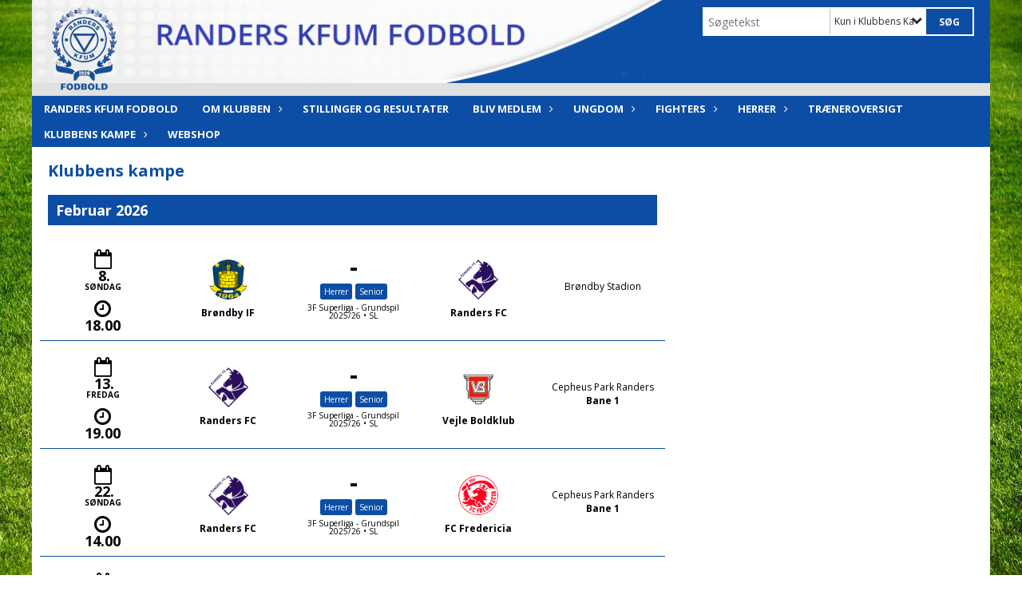

--- FILE ---
content_type: text/html; charset=utf-8
request_url: https://www.kfumfodboldranders.dk/klubbens-kampe/
body_size: 19790
content:




<!DOCTYPE html>
<html lang="da">
<head>
    <meta http-equiv="X-UA-Compatible" content="IE=edge">
    <meta name="viewport" content="width=device-width,initial-scale=1,maximum-scale=1">
    <meta charset="utf-8">

    <title>Randers KFUM Fodbold</title>
    <meta name="description" content="">
    <meta name="keywords" content="Randers KFUM Fodbold" />
    <meta name="author" content="Randers KFUM Fodbold">
    <link rel="icon" href="/media/1121/kfum_logo-removebg-preview.png" />
        <meta property="fb:app_id" content="" />
            <meta property="fb:admins" content="" />
    <!-- Facebook Open Graph Tags -->
    <meta property="og:type" content="website" />

        <meta property="og:url" content="https://www.kfumfodboldranders.dk/klubbens-kampe/" />
    <meta property="og:title" content="Randers KFUM Fodbold" />


    <!--[if lt IE 9]>
        <script src="http://ie7-js.googlecode.com/svn/version/2.1(beta4)/IE9.js"></script>
    <![endif]-->
    <!--[if lt IE 9]>
        <script src="scripts/html5shiv.js"></script>
    <![endif]-->

    <link rel="stylesheet" href="/bundles/css/main.css?dbu_v41" />
    


    <link rel="stylesheet" href="https://ajax.googleapis.com/ajax/libs/jqueryui/1.11.2/themes/smoothness/jquery-ui.css" />
    <link href="//maxcdn.bootstrapcdn.com/font-awesome/4.7.0/css/font-awesome.min.css" rel="stylesheet">


    

    
    <style>


    body {
        font-family: Open Sans;
    }

    h1,h2,h3 {
        font-family: Open Sans;
    }

    #content {
        background-color: rgba(255,255,255,1.0);
        color:rgba(0,0,0,1.0);
    }

.container-12{
    grid-gap:10px;
}

.gridrow{
    grid-gap:10px;
}

.contentGrid-content, .contentGrid-right, .contentGrid-bottom{
    grid-gap:10px;
}

.theme_NMB_tinyNews{
     grid-gap:10px;
}

.gridrow [class*="col-"]{
    grid-gap:10px;
}

#content{
    padding:10px;
    width:calc(1200px - 20px);
}

.page-padding-sides{
      padding-left:10px;
      padding-right:10px;
}

@media only screen and (max-width: 1199px) {
    #content{
        width:calc(100% - 20px);
    }
    
}




    .theme_searchResult_wrap {
        background-color: rgba(255,255,255,1.0);
    }
    .theme_search_select{
        font-family: Open Sans;
    }

 
 .theme_round-image{
border-radius:50%; }

 .theme_image-border{
     border:solid 5px rgba(12, 78, 165, 0.3);
 }

 .theme_logo-wrap{
  
 }


    .theme_macro
    {
        background-color: rgba(255,255,255,1.0);
        border-radius:0px;
    }

    .theme_macro:not(.theme-no-border){
        border-color:rgba(0,0,0,1);
        border-width:0px;
        border-style:solid;
    }



    .theme_macro:not(.noShadow){
        box-shadow: 0px 0px 0px 0px rgba(48,48,48,0.5);
    }

    .theme_header{
        background-color: rgba(255, 255, 255, 1);
        
        color: rgba(12, 78, 165, 1);
        border-color: rgba(12, 78, 165, 1);
        
        padding:10px;
        

    }

    .theme_subHeader {
           padding:10px;
    }

    .theme_border-radius{
        border-radius:0px;
    }

    .theme_border-radius-top{
        border-radius:0px 0px 0 0;
    }

    .theme_contentWrap{
        padding: 10px;
    }

    .module-padding{
        padding: 10px;
    }

    .module-padding-sides{
         padding-left: 10px;
         padding-right: 10px;
    }

    .module-padding-top{
          padding-top: 10px;
    }
    .module-padding-bottom{
         padding-bottom: 10px;
    }

    .module-padding-gridgap{
        grid-gap:10px;
    }

     .module-padding-gridgap-column{
        grid-column-gap:10px;
    }

     .theme_box-shadow{
          box-shadow: 0px 0px 0px 0px rgba(48,48,48,0.5);
     }

     .theme_macro-border{
        border-width:0px;
        border-style:solid;
        border-color:rgba(0,0,0,1);
     }
     .theme_name-fx-colors{
         background-color: rgba(12, 78, 165, 1);color: rgba(255, 255, 255, 1);
     }


    .sponsorModule_headerOverlay{
        background-color:rgba(255, 255, 255,0.7);
        color:rgba(12, 78, 165, 1);
    }



     .theme_NMB_bigText {

        font-family: Open Sans;

    }

    .theme_NMB_tinyText {
        font-family: Open Sans;
    }


    .livescoreModule .logoWrap, .matchpage .logoWrap{
        background-color: rgba(12, 78, 165, 1);
    }
    .ls_score .score{
        background-color: rgba(12, 78, 165, 1);
        color: rgba(255, 255, 255, 1);
    }
    .ls_event
    {
        border: 1px solid rgba(12, 78, 165, 1);
    }

    .ls_match{
        border-top: 1px solid rgba(12, 78, 165, 1);
        border-bottom: 1px solid rgba(12, 78, 165, 1);
    }

    .matchpage-main-content, .matchPageCommentsWrap, .matchPageImages{
       background-color: rgba(255,255,255,1.0);
    }

    .ts_subheader{
        background-color: rgba(12, 78, 165, 1);
        color: rgba(255, 255, 255, 1);
    }

    .ts_form .form .formOverlay{
        background-color: rgba(12, 78, 165, 1);
        color: rgba(255, 255, 255, 1);
    }

    .formOverlay:after {

	border-bottom-color: rgba(12, 78, 165, 1);

}

   .activityCalendar .fc-day-number{
        background-color: rgba(12, 78, 165, 1);
        color: rgba(255, 255, 255, 1);
    }
    .activityCalendar .fc-widget-header{
        background-color: rgba(12, 78, 165, 1);
        color: rgba(255, 255, 255, 1);
    }
    .activityCalendar .fc-button{
         background-color: rgba(12, 78, 165, 1);
        color: rgba(255, 255, 255, 1);
    }

   .activityCalendar .fc-unthemed td.fc-today{
        background-color:rgba(12, 78, 165,0.3);
    }

   .fc-day-grid-event{
        background-color: rgba(12, 78, 165, 1);
        color: rgba(255, 255, 255, 1);
    }
   .activityCalendar .fc-unthemed .fc-list-heading td{
         background-color: rgba(12, 78, 165, 1);
        color: rgba(255, 255, 255, 1);
    }
   .activityCalendar .fc-toolbar h2{
     background-color: rgba(12, 78, 165, 1);
        color: rgba(255, 255, 255, 1);
    }
    
    .teamContacts .division h3{
     background-color: rgba(12, 78, 165, 1);
        color: rgba(255, 255, 255, 1);
    }

    .teamContacts .personlist_old .teamname{
        background-color: rgba(255, 255, 255, 1);
        color: rgba(12, 78, 165, 1);
    }


    .topNavigationMobile_menu
    {

        background-color: rgba(12, 78, 165, 1);
        color:rgba(255, 255, 255, 1);
    }

    .topNavigationMobile_menu ul li
    {
        background-color: rgba(12, 78, 165, 1);
        color:rgba(255, 255, 255, 1);
        border-bottom: 1px solid rgba(255, 255, 255, 1);
    }

    .navWrap{
        background-color: rgba(12, 78, 165, 1);
        color:rgba(255, 255, 255, 1);
    }

    .breadcrumbWrap ul li a
    {
        background-color: rgba(12, 78, 165, 1);
        color:rgba(255, 255, 255, 1);
    }
    .breadcrumbWrap ul li a:after
    {
        border-left-color:rgba(12, 78, 165, 1);
    }
    .breadcrumbWrap ul li a:hover {
        background-color: rgba(255, 255, 255, 1);
        color:rgba(12, 78, 165, 1);
    }
    .breadcrumbWrap ul li a:hover:after {
        border-left-color:rgba(255, 255, 255, 1);
    }

     .breadcrumbWrap ul li a.noLink
    {
        cursor:default;
    }
     .breadcrumbWrap ul li a.noLink:hover{
    background-color: rgba(12, 78, 165, 1);
        color:rgba(255, 255, 255, 1);
    }
    .breadcrumbWrap ul li a.noLink:hover:after {
        border-left-color:rgba(12, 78, 165, 1);
    }
    </style>
        <style>
         .theme_BigMenu_ItemContainer
         {
             background-color:rgba(12, 78, 165, 1);
             /*margin-left:-5px;
             padding-left: 10px;
             padding-right:10px;*/
         }
        </style>
        <style>
              .navWrap {
                  color: rgba(255, 255, 255, 1);
                  background-color:rgba(12, 78, 165, 1);
              }

        .dropDownNav {
            display: block;
        }

        .dropDownNav ul {

            color: rgba(255, 255, 255, 1);
            background-color:rgba(12, 78, 165, 1);
        }

        .dropDownNav ul li {
            color: rgba(255, 255, 255, 1);
            background-color:rgba(12, 78, 165, 1);

        }

              .dropDownNav ul ul {
                  background-color: transparent;
              }

        .dropDownNav ul ul li {
            border-bottom: dotted 1px rgba(12, 78, 165, 1);
            background-color:rgba(12, 78, 165, 1);
        }
              .dropDownNav ul li ul li a, .dropDownNav ul li ul li div{
              color: rgba(255, 255, 255, 1);
              font-size: 13px;
                font-weight: bold;
                text-transform: uppercase;

              }

            .dropDownNav ul li ul li:hover {
                background-color: rgba(12, 78, 165, 0.8);
            }

        .dropDownNav ul li ul li:last-child {
            border-bottom: 0;
        }

              .dropDownNav ul ul li ul:after {
                  border-right-color: rgba(12, 78, 165, 1);
              }

              .dropDownNav ul ul li:hover ul:hover:after {
                  border-right-color: rgba(12, 78, 165, 0.8);
              }


              .dropDownNav .dropdownRight:hover ul:after{
              border-left-color: rgba(12, 78, 165, 1);
                    border-right-color: transparent;
              }

              .dropDownNav ul .dropdownRight:hover ul:hover:after {
                  border-left-color: rgba(12, 78, 165, 0.8);
                  border-right-color: transparent;
              }


        .dropDownNav ul li:hover {
            background-color: rgba(12, 78, 165, 0.8);
        }

        .dropDownNav ul li a, .dropDownNav ul li div {
            font-size: 13px;
            font-weight: bold;
            text-transform: uppercase;
              display:inline-block;
        }
        </style>
    <style>
            .topNavSlide
            {
                background-color:rgba(12, 78, 165, 1);
                color: rgba(255, 255, 255, 1);
            }

            .navSlideLi{
                border-bottom: dotted 1px rgba(12, 78, 165, 1);
                 font-size: 13px;
                font-weight: bold;
                text-transform: uppercase;
            }

            .navSlideLi:hover
            {
                background-color:rgba(12, 78, 165, 0.8);
            }

            .topNavSlideToggle
            {
                color:rgba(255, 255, 255, 1);
            }

    </style>
<style>


    .bodyText a{
        font-weight:bold;
    }

    .tmpToolTip{
     background-color: rgba(12, 78, 165, 1);
        color: rgba(255, 255, 255, 1);
    }




    .theme_thumbImgWrap{
            background-color:#fff;
        }





    .theme_button{
        background-color: rgba(12, 78, 165, 1);
        color: rgba(255, 255, 255, 1);
        border-radius:0px;
        padding:10px;
        border: 0px solid rgba(12, 78, 165, 1) ;
    }




    .topNavSlideToggle{
        background-color: rgba(12, 78, 165, 1);
        color:rgba(255, 255, 255, 1);
    }




    .theme_NMB_bigWrap {
        
    }

    .theme_NMB_bigTextWrap
    {
        background-color:rgba(12, 78, 165, 1);
        color: rgba(255, 255, 255, 1);
        background: rgba(12, 78, 165,0.7);
    }
    .theme_NMB_bigTextWrap:hover
    {
        background-color:rgba(12, 78, 165, 1);
    }



    .theme_NMB_categoryWrap
    {
        background-color:rgba(12, 78, 165, 1);
        color: rgba(255, 255, 255, 1);
    }

    .theme_NMB_tinyCategory
    {
       background-color:rgba(12, 78, 165,0.7);
        color: rgba(255, 255, 255, 1);
    }

    .theme_NMB_tinyTextWrap{

        background-color:rgba(12, 78, 165, 1);
        color: rgba(255, 255, 255, 1);
    }



    .theme_NMB_tinyTextWrap:hover{
        
    }

    .sliderIndicator{
        background-color:rgba(12, 78, 165, 1);
    }

    .sliderIndicator.active{

        background-color:rgba(255, 255, 255, 1);
        border:5px solid rgba(12, 78, 165, 1);
    }


  .theme_newsListItem_small{

      margin-bottom:10px;
    }
    .theme_newsListItem_small_category{
    background-color:rgba(12, 78, 165, 1);
    color:rgba(255, 255, 255, 1);
    }


.theme_quickGallery_wrap
    .mp_gallery_imgs{
        grid-template-columns: repeat( auto-fit, minmax(105px, 1fr) );
    }
}
    .theme_quickGallery_thumbWrap {
        background-color: #fff;
    }

    .theme_quickGallery_seeAll {
        background-color: rgba(12, 78, 165, 1);
        color: rgba(255, 255, 255, 1);
    }

     .theme_matchProgram_match{
        border-bottom:1px solid rgba(12, 78, 165, 1);
         
         padding:10px;
    }

     .theme_matchProgram_matchInfo{
         margin-bottom:10px;
     }
    .theme_matchProgram_matchTeams img
    {
        border:1px solid rgba(12, 78, 165, 1);
    }
    .theme_matchProgram_matchMonth{
        background-color: rgba(12, 78, 165, 1);
        color: rgba(255, 255, 255, 1);
    }
    .theme_dbuLink{
      background-color: rgba(12, 78, 165, 1);
        color: rgba(255, 255, 255, 1);
    }





    .theme_leagueTable_lineType01 {
        border-bottom-color: rgba(12, 78, 165, 1);
    }

      .theme_leagueTable_content table tr.isClubTeam {
        background-color:rgba(12, 78, 165, 1);
        color: rgba(255, 255, 255, 1);
    }



    .theme_matchProgram_matchTable tr td:first-child {
        color:rgba(12, 78, 165, 1);
    }




    .theme_nextMatch_dateTimeWrap {
        background-color:rgba(12, 78, 165, 1);
        color: rgba(255, 255, 255, 1);
    }


    .theme_teamActivities_content .teamActivity
    {
        
    }

     .theme_teamActivities_content .teamActivity{
    border-bottom:1px solid rgba(12, 78, 165, 1);
    }

    .theme_teamActivities_month{
        background-color:rgba(12, 78, 165, 1);
        color: rgba(255, 255, 255, 1);
    }

    
    .teamContacts .division h3{
        background-color: rgba(12, 78, 165, 1);
        color:rgba(255, 255, 255, 1);
    }
    .teamContacts .teamRow .teamname{
     background-color:rgba(255, 255, 255, 1);
        color:rgba(12, 78, 165, 1);
    }

    .theme_rssFeed_content li{
        margin-bottom:10px;
    }
     .theme_rssFeed_content li span {

        background-color:rgba(12, 78, 165, 1);
        color: rgba(255, 255, 255, 1);
        border-radius:0px;
     }


     .theme_ClubFixtures_monthBar {
        background-color: rgba(12, 78, 165, 1);
        color: rgba(255, 255, 255, 1);
     }

    .theme_ClubFixtures .tag{
        background-color: rgba(12, 78, 165, 1);
        color: rgba(255, 255, 255, 1);
    }

    .theme_ClubFixtures_content > table tr.match > td {
        border-bottom: 1px solid rgba(12, 78, 165, 1);
    }

    .theme_ClubFixtures_logo {
         
    }



    .theme_ClubFixtures_score .score, .theme_ClubFixtures_score .isPlayed{

    }
    .theme_ClubFixtures .datetime{

    }
    .theme_ClubFixtures .paging{
        background-color: rgba(12, 78, 165, 1);
        color: rgba(255, 255, 255, 1);
    }


    
    .ls_score .homeScore, .ls_score .awayScore {
        
    }




    .practicetime_header > div{
        padding:0.5rem 0.8rem 0 0.8rem;
    }

    .practicetime{
        border-bottom:1px solid rgba(0,0,0,0.1);
    }



    .practicetime:last-child{
        border-bottom:0;
    }

    .practicetime > div{
        /*padding:0.5rem 0.8rem 0.5rem 0.8rem;*/

    }

    .practicetime-teamname{
        background-color:rgba(12, 78, 165,0.7);
        color:rgba(255, 255, 255, 1);

    }
    .practicetime-teamname:first-child{
        margin-top:0;
    }




.activities-list-header{
     background-color: rgba(12, 78, 165, 1);
        color: rgba(255, 255, 255, 1);

}



        .theme_newsItem_imageText {
            background-color: rgba(12, 78, 165,0.7);
            color: rgba(255, 255, 255, 1);
        }

    .theme_newsItem_socialButtonsWrap {
    color:rgba(12, 78, 165, 1);
    }

    .theme_socialButtonsWrap{
        background-color:rgba(12, 78, 165, 1);






    }

        @media only screen and (max-width: 1023px) {
            .theme_socialButtonsWrap {
                margin:10px;

            }
        }


    .theme_gallerySection_imgWrap {
        background-color: #fff;
    }

    .theme_gallerySection_seeAll {
        background-color: rgba(12, 78, 165, 1);
        color: rgba(255, 255, 255, 1);
    }

    .theme_gallerySection .mp_gallery_imgs {
          grid-template-columns: repeat( auto-fit, minmax(105px, 1fr) );
    }



    .personGroup_profilePicWrap{
        background-color:#fff;
    }

    .personGroup_name{
        
    }

      .personsWrap{
         grid-gap:10px;
    }




    .theme_searchResult_textWrap .type
    {
        background-color:rgba(12, 78, 165, 1);
        color: rgba(255, 255, 255, 1);
    }


    .theme_clubresultpage_teamlist h3
    {
        background-color:rgba(12, 78, 165, 1);
        color: rgba(255, 255, 255, 1);
    }

    .theme_clubresultpage_teamlist li i {

    }

</style>



    



    <!--GENERERER GENEREL TEMA CSS -->
    <style>
        body{
        opacity:0;
        font-size: 14px;
        }

        .theme_header {

            font-family: Open Sans;
            font-size: 20px;
            font-weight: 700;

        }

        .theme_header h2
        {
            font-family: Open Sans;
            font-size: 20px;
            font-weight: 700;
        }


        .theme_contentWrap
        {
            
            color:rgba(0,0,0,1.0);
            font-family: Open Sans;
            font-size: 14px;
        }

        .theme_newsListItem_stamp a
        {
            color: rgba(12, 78, 165, 1);
        }
    </style>

    





    <style>
    body::after {
        content: '';
        background-image:url(/media/1125/bg.jpg);background-size:cover; background-position:center;background-attachment:fixed;background-repeat:no-repeat; background-color:rgba(242, 242, 242, 1);

        top: 0;
        width:100%;
        height: 100vh; /* fix for mobile browser address bar appearing disappearing */
        left: 0;
        right: 0;
        position: fixed;
        z-index: -1;


    }
    </style>
        <style>
            body::after {
                /*background-size: unset 100%;*/
                background-attachment: unset;
            }
        </style>
</head>


<body style="" data-bodycss="background-image:url(/media/1125/bg.jpg);background-size:cover; background-position:center;background-attachment:fixed;background-repeat:no-repeat; background-color:rgba(242, 242, 242, 1);" data-pagepadding="10" class="bg-fixed">
        <div id="fb-root"></div>
        <script>
            (function (d, s, id) {
                var js, fjs = d.getElementsByTagName(s)[0];
                if (d.getElementById(id)) return;
                js = d.createElement(s); js.id = id;
                js.src = "//connect.facebook.net/da_DK/sdk.js#xfbml=1&version=v2.6";
                fjs.parentNode.insertBefore(js, fjs);
            }(document, 'script', 'facebook-jssdk'));
        </script>


    <div id="siteWrap" class="" data-setwidth="" >
        <div id="headerWrap" style="height:120px; background-color:rgba(224, 224, 224, 1); color:; background-image:url(/media/1197/topbanner.jpg); background-position:top left; background-repeat:repeat-x; background-size:contain;" class="container-12 ">
            <div class="container-12 " id="header">
                    <div id="logoHolder" style="justify-self:start; max-height:110px; margin-top:5px;">
                        <a href="/">
                            <img style="max-height:110px;" src="/media/1121/kfum_logo-removebg-preview.png?height=110" alt="logo" />
                        </a>
                    </div>
                <div class="theme_headerControls_wrap">
                    <div class="theme_searchWrap theme_border-radius theme_box-shadow">

                        <div class="theme_search_inputWrap">


                            <input id="theme_search_input" class="theme_search_input" type="text" placeholder="Søgetekst" />
                            <div class="theme_search_select">

                                <span></span>

                            </div>
                            <ul class="theme_search_options">
                                <li data-value="0" data-text="Hele siden">
                                    Hele siden
                                </li>
                                        <li data-value="1" data-text="Kun i Klubbens Kampe" class="selected">Kun i Klubbens Kampe</li>
                            </ul>
                            
                        </div>
                        <div class="theme_search_buttonWrap">
                                <input class="theme_search_button theme_button theme_button_small" value="Søg" type="button" onclick="window.location = '/soegning?s=' + $('.theme_search_input').val() + '&nodeId=1225' + '&inTree=' + $('.theme_search_options li.selected').data('value')" />
                        </div>

                    </div>
                </div>
                
            </div>
        </div>
        
                    <div class="navWrap container-12   ">
                <div class="container-12 dropdownNav topNavigation ">
                    <div class="grid-12">
                        <nav class="dropDownNav">
            <ul class="">



                <li class="">
                    <a href="/">Randers KFUM Fodbold</a>
                </li>

                    <li>
                                                        <a href="/om-klubben/">Om klubben</a>

                                <ul class="subLevel">
                    <li class="">
                                                        <a href="/om-klubben/bestyrelsen/">Bestyrelsen</a>
                        
                    </li>
                    <li class="">
                                                            <a href="https://611-kfum-fodbold-randers.euwest01.umbraco.io/media/1200/vedtaegter-kfum-18-02-25.pdf">Vedt&#230;gter</a>
                        
                    </li>
                    <li class="">
                                                        <a href="/om-klubben/formaal-og-vaerdier/">Form&#229;l og v&#230;rdier</a>
                        
                    </li>
                    <li class="">
                                                        <a href="/om-klubben/baneoversigt/">Baneoversigt</a>
                        
                    </li>
                    <li class="">
                                                        <a href="/om-klubben/bliv-sponsor/">Bliv sponsor</a>
                        
                    </li>
                    <li class="">
                                                        <a href="/om-klubben/stoetteforeningen-sponsorer/">St&#248;tteforeningen - Sponsorer</a>
                        
                    </li>
        </ul>


                    </li>
                    <li>
                                                        <a href="/stillinger-og-resultater/">Stillinger og resultater</a>

                        

                    </li>
                    <li>
                                                        <a href="/bliv-medlem/">Bliv medlem</a>

                                <ul class="subLevel">
                    <li class="">
                                                            <a href="/bliv-medlem/">Indmeldelse</a>
                        
                    </li>
                    <li class="">
                                                            <a href="https://kluboffice.dbu.dk//dbu/memberresignrequest?clubid=546beb42-4eba-45c4-90d3-4f40c74400a6">Udmeldelse</a>
                        
                    </li>
                    <li class="">
                                                        <a href="/bliv-medlem/kontingentsatser/">Kontingentsatser</a>
                        
                    </li>
                    <li class="">
                                                        <a href="/bliv-medlem/traeningstider/">Tr&#230;ningstider</a>
                        
                    </li>
        </ul>


                    </li>
                    <li>
                                                    <a class="noLink">Ungdom</a>

                                <ul class="subLevel">
                    <li class="">
                                                    <a class="noLink">Drenge</a>
                                <ul class="subLevel">
                    <li class="">
                                                        <a href="/ungdom/drenge/2019-drenge/">2019 Drenge</a>
                        
                    </li>
                    <li class="">
                                                        <a href="/ungdom/drenge/2018-drenge/">2018 Drenge</a>
                        
                    </li>
                    <li class="">
                                                        <a href="/ungdom/drenge/2017-drenge/">2017 Drenge</a>
                        
                    </li>
                    <li class="">
                                                        <a href="/ungdom/drenge/2016-drenge/">2016 Drenge</a>
                        
                    </li>
                    <li class="">
                                                        <a href="/ungdom/drenge/2015-drenge/">2015 Drenge</a>
                        
                    </li>
                    <li class="">
                                                        <a href="/ungdom/drenge/2014-drenge/">2014 Drenge</a>
                        
                    </li>
                    <li class="">
                                                        <a href="/ungdom/drenge/2013-drenge/">2013 Drenge</a>
                        
                    </li>
                    <li class="">
                                                        <a href="/ungdom/drenge/2012-drenge/">2012 Drenge</a>
                        
                    </li>
                    <li class="">
                                                        <a href="/ungdom/drenge/2011-drenge/">2011 Drenge</a>
                        
                    </li>
                    <li class="">
                                                        <a href="/ungdom/drenge/2010-drenge/">2010 Drenge</a>
                        
                    </li>
                    <li class="">
                                                        <a href="/ungdom/drenge/2009-drenge/">2009 Drenge</a>
                        
                    </li>
                    <li class="">
                                                        <a href="/ungdom/drenge/2008-drenge/">2008 Drenge</a>
                        
                    </li>
        </ul>

                    </li>
        </ul>


                    </li>
                    <li>
                                                        <a href="/fighters/">Fighters</a>

                                <ul class="subLevel">
                    <li class="">
                                                        <a href="/fighters/fighters/">Fighters</a>
                        
                    </li>
        </ul>


                    </li>
                    <li>
                                                    <a class="noLink">Herrer</a>

                                <ul class="subLevel">
                    <li class="">
                                                        <a href="/herrer/herre-senior-serie-4/">Herre Senior - Serie 4</a>
                        
                    </li>
                    <li class="">
                                                        <a href="/herrer/herre-senior-serie-5/">Herre Senior - Serie 5</a>
                        
                    </li>
                    <li class="">
                                                        <a href="/herrer/herre-senior-7-mands/">Herre Senior 7-Mands</a>
                        
                    </li>
                    <li class="">
                                                        <a href="/herrer/herre-senior-rob-1/">Herre Senior ROB 1</a>
                        
                    </li>
                    <li class="">
                                                        <a href="/herrer/herre-senior-rob-2/">Herre Senior ROB 2</a>
                        
                    </li>
                    <li class="">
                                                        <a href="/herrer/old-boys/">Old Boys</a>
                        
                    </li>
        </ul>


                    </li>
                    <li>
                                                        <a href="/traeneroversigt/">Tr&#230;neroversigt</a>

                        

                    </li>
                    <li>
                                                        <a href="/klubbens-kampe/">Klubbens Kampe</a>

                                <ul class="subLevel">
                    <li class="">
                                                        <a href="/klubbens-kampe/hjemmekampe/">Hjemmekampe</a>
                        
                    </li>
                    <li class="">
                                                        <a href="/klubbens-kampe/udekampe/">Udekampe</a>
                        
                    </li>
        </ul>


                    </li>
                    <li>
                                                            <a href="https://kfumshoppen.sport24team.dk/login/dbe88af8-042bf344">Webshop</a>

                        

                    </li>
            </ul>
        </nav>
                    </div>
                </div>
            </div>


        <div class="topNavSlideToggle" onclick="toggleNavSlide()">
            <icon class="fa fa-bars"></icon><icon class="fa fa-caret-right"></icon><span>Menu</span>
        </div>
        <div class="topNavSlide isMobileOnly">

            <div class="backButton_wrap">
                <div class="topNavSlide_backButton">
                    <icon class='fa fa-chevron-left'></icon> <span id="bbSpan"></span>
                </div>
            </div>
            <div class="topNavSlideBox">

            </div>
            <ul class="navSlideUl level_1 navSlide_active">


                <li class="navSlideLi level_1 homeNode">
                    <a href="/">Randers KFUM Fodbold</a>
                </li>

                    <li class="navSlideLi level_1" data-no="1">
                                                        <a href="/om-klubben/">Om klubben</a>

                        <div class="currentMark"></div>
                                <ul class="navSlideUl" data-parent="1">
                    <li class="Folder navSlideLi" data-no="1_1">


                                <a href="/om-klubben/bestyrelsen/">Bestyrelsen</a>

                        
                        <div class="navSlide_next"></div>
                    </li>
                    <li class="Menulink navSlideLi" data-no="1_2">


                                    <a href="https://611-kfum-fodbold-randers.euwest01.umbraco.io/media/1200/vedtaegter-kfum-18-02-25.pdf">Vedt&#230;gter</a>

                        
                        <div class="navSlide_next"></div>
                    </li>
                    <li class="Folder navSlideLi" data-no="1_3">


                                <a href="/om-klubben/formaal-og-vaerdier/">Form&#229;l og v&#230;rdier</a>

                        
                        <div class="navSlide_next"></div>
                    </li>
                    <li class="Folder navSlideLi" data-no="1_4">


                                <a href="/om-klubben/baneoversigt/">Baneoversigt</a>

                        
                        <div class="navSlide_next"></div>
                    </li>
                    <li class="Folder navSlideLi" data-no="1_5">


                                <a href="/om-klubben/bliv-sponsor/">Bliv sponsor</a>

                        
                        <div class="navSlide_next"></div>
                    </li>
                    <li class="Folder navSlideLi" data-no="1_6">


                                <a href="/om-klubben/stoetteforeningen-sponsorer/">St&#248;tteforeningen - Sponsorer</a>

                        
                        <div class="navSlide_next"></div>
                    </li>
        </ul>

                        <div class="navSlide_next"></div>
                    </li>
                    <li class="navSlideLi level_1" data-no="2">
                                                        <a href="/stillinger-og-resultater/">Stillinger og resultater</a>

                        <div class="currentMark"></div>
                        
                        <div class="navSlide_next"></div>
                    </li>
                    <li class="navSlideLi level_1" data-no="3">
                                                        <a href="/bliv-medlem/">Bliv medlem</a>

                        <div class="currentMark"></div>
                                <ul class="navSlideUl" data-parent="3">
                    <li class="Menulink navSlideLi" data-no="3_1">


                                    <a href="/bliv-medlem/">Indmeldelse</a>

                        
                        <div class="navSlide_next"></div>
                    </li>
                    <li class="Menulink navSlideLi" data-no="3_2">


                                    <a href="https://kluboffice.dbu.dk//dbu/memberresignrequest?clubid=546beb42-4eba-45c4-90d3-4f40c74400a6">Udmeldelse</a>

                        
                        <div class="navSlide_next"></div>
                    </li>
                    <li class="Folder navSlideLi" data-no="3_3">


                                <a href="/bliv-medlem/kontingentsatser/">Kontingentsatser</a>

                        
                        <div class="navSlide_next"></div>
                    </li>
                    <li class="Folder navSlideLi" data-no="3_4">


                                <a href="/bliv-medlem/traeningstider/">Tr&#230;ningstider</a>

                        
                        <div class="navSlide_next"></div>
                    </li>
        </ul>

                        <div class="navSlide_next"></div>
                    </li>
                    <li class="navSlideLi level_1" data-no="4">
                                                    <a class="noLink">Ungdom</a>

                        <div class="currentMark"></div>
                                <ul class="navSlideUl" data-parent="4">
                    <li class="Folder navSlideLi" data-no="4_1">


                            <a class="noLink">Drenge</a>

                                <ul class="navSlideUl" data-parent="4_1">
                    <li class="TeamPage navSlideLi" data-no="4_1_1">


                                <a href="/ungdom/drenge/2019-drenge/">2019 Drenge</a>

                        
                        <div class="navSlide_next"></div>
                    </li>
                    <li class="TeamPage navSlideLi" data-no="4_1_2">


                                <a href="/ungdom/drenge/2018-drenge/">2018 Drenge</a>

                        
                        <div class="navSlide_next"></div>
                    </li>
                    <li class="TeamPage navSlideLi" data-no="4_1_3">


                                <a href="/ungdom/drenge/2017-drenge/">2017 Drenge</a>

                        
                        <div class="navSlide_next"></div>
                    </li>
                    <li class="TeamPage navSlideLi" data-no="4_1_4">


                                <a href="/ungdom/drenge/2016-drenge/">2016 Drenge</a>

                        
                        <div class="navSlide_next"></div>
                    </li>
                    <li class="TeamPage navSlideLi" data-no="4_1_5">


                                <a href="/ungdom/drenge/2015-drenge/">2015 Drenge</a>

                        
                        <div class="navSlide_next"></div>
                    </li>
                    <li class="TeamPage navSlideLi" data-no="4_1_6">


                                <a href="/ungdom/drenge/2014-drenge/">2014 Drenge</a>

                        
                        <div class="navSlide_next"></div>
                    </li>
                    <li class="TeamPage navSlideLi" data-no="4_1_7">


                                <a href="/ungdom/drenge/2013-drenge/">2013 Drenge</a>

                        
                        <div class="navSlide_next"></div>
                    </li>
                    <li class="TeamPage navSlideLi" data-no="4_1_8">


                                <a href="/ungdom/drenge/2012-drenge/">2012 Drenge</a>

                        
                        <div class="navSlide_next"></div>
                    </li>
                    <li class="TeamPage navSlideLi" data-no="4_1_9">


                                <a href="/ungdom/drenge/2011-drenge/">2011 Drenge</a>

                        
                        <div class="navSlide_next"></div>
                    </li>
                    <li class="TeamPage navSlideLi" data-no="4_1_10">


                                <a href="/ungdom/drenge/2010-drenge/">2010 Drenge</a>

                        
                        <div class="navSlide_next"></div>
                    </li>
                    <li class="TeamPage navSlideLi" data-no="4_1_11">


                                <a href="/ungdom/drenge/2009-drenge/">2009 Drenge</a>

                        
                        <div class="navSlide_next"></div>
                    </li>
                    <li class="TeamPage navSlideLi" data-no="4_1_12">


                                <a href="/ungdom/drenge/2008-drenge/">2008 Drenge</a>

                        
                        <div class="navSlide_next"></div>
                    </li>
        </ul>

                        <div class="navSlide_next"></div>
                    </li>
        </ul>

                        <div class="navSlide_next"></div>
                    </li>
                    <li class="navSlideLi level_1" data-no="5">
                                                        <a href="/fighters/">Fighters</a>

                        <div class="currentMark"></div>
                                <ul class="navSlideUl" data-parent="5">
                    <li class="TeamPage navSlideLi" data-no="5_1">


                                <a href="/fighters/fighters/">Fighters</a>

                        
                        <div class="navSlide_next"></div>
                    </li>
        </ul>

                        <div class="navSlide_next"></div>
                    </li>
                    <li class="navSlideLi level_1" data-no="6">
                                                    <a class="noLink">Herrer</a>

                        <div class="currentMark"></div>
                                <ul class="navSlideUl" data-parent="6">
                    <li class="TeamPage navSlideLi" data-no="6_1">


                                <a href="/herrer/herre-senior-serie-4/">Herre Senior - Serie 4</a>

                        
                        <div class="navSlide_next"></div>
                    </li>
                    <li class="TeamPage navSlideLi" data-no="6_2">


                                <a href="/herrer/herre-senior-serie-5/">Herre Senior - Serie 5</a>

                        
                        <div class="navSlide_next"></div>
                    </li>
                    <li class="TeamPage navSlideLi" data-no="6_3">


                                <a href="/herrer/herre-senior-7-mands/">Herre Senior 7-Mands</a>

                        
                        <div class="navSlide_next"></div>
                    </li>
                    <li class="TeamPage navSlideLi" data-no="6_4">


                                <a href="/herrer/herre-senior-rob-1/">Herre Senior ROB 1</a>

                        
                        <div class="navSlide_next"></div>
                    </li>
                    <li class="TeamPage navSlideLi" data-no="6_5">


                                <a href="/herrer/herre-senior-rob-2/">Herre Senior ROB 2</a>

                        
                        <div class="navSlide_next"></div>
                    </li>
                    <li class="TeamPage navSlideLi" data-no="6_6">


                                <a href="/herrer/old-boys/">Old Boys</a>

                        
                        <div class="navSlide_next"></div>
                    </li>
        </ul>

                        <div class="navSlide_next"></div>
                    </li>
                    <li class="navSlideLi level_1" data-no="7">
                                                        <a href="/traeneroversigt/">Tr&#230;neroversigt</a>

                        <div class="currentMark"></div>
                        
                        <div class="navSlide_next"></div>
                    </li>
                    <li class="current navSlideLi level_1" data-no="8">
                                                        <a href="/klubbens-kampe/">Klubbens Kampe</a>

                        <div class="currentMark"></div>
                                <ul class="navSlideUl" data-parent="8">
                    <li class="Folder navSlideLi" data-no="8_1">


                                <a href="/klubbens-kampe/hjemmekampe/">Hjemmekampe</a>

                        
                        <div class="navSlide_next"></div>
                    </li>
                    <li class="Folder navSlideLi" data-no="8_2">


                                <a href="/klubbens-kampe/udekampe/">Udekampe</a>

                        
                        <div class="navSlide_next"></div>
                    </li>
        </ul>

                        <div class="navSlide_next"></div>
                    </li>
                    <li class="navSlideLi level_1" data-no="9">
                                                            <a href="https://kfumshoppen.sport24team.dk/login/dbe88af8-042bf344">Webshop</a>

                        <div class="currentMark"></div>
                        
                        <div class="navSlide_next"></div>
                    </li>
            </ul>
        </div>


        <div id="contentWrap">
            <div class="container-12   " id="content" style="">
                        <div class="breadcrumbWrap grid-12">
                            

                        </div>
                                    <div id="contentPlaceHolder" class="contentGrid-content  ">

                        <div class="module-border-controller module-no-border">
                            


                        </div>
                                <div class="module-border-controller module-no-border">
            <div class="theme_ClubFixtures theme_macro grid-8" data-pagingcount="999" data-currentpage="1">

        <div class="theme_header">
            Klubbens kampe
        </div>

        <div class="theme_ClubFixtures_content">
                <table>
                            <tr class="monthRow">
                                <td colspan="6" class="module-padding">
                                    <div class="theme_ClubFixtures_monthBar theme_subHeader theme_border-radius">
                                        Februar 2026
                                    </div>
                                </td>
                            </tr>
                        <tr class="match theme_contentWrap upcoming" data-matchno="0" data-url="/kampvisning?poolrowid=473806&matchid=947225">
                            <td class="theme_ClubFixtures_time">
                                <div class="datetime">
                                    <icon class="fa fa-calendar-o"></icon>
                                    <div class="date">8.</div>
                                    <div class="weekday">s&#248;ndag</div>
                                    <icon class="fa fa-clock-o"></icon>
                                    <span>18.00</span>
                                </div>
                            </td>
                            <td class="old">
                                <div class="theme_ClubFixtures_team tooltip" data-tooltip="Br&#248;ndby IF">
                                    <div class="theme_ClubFixtures_logo theme_logo-wrap">
                                            <img src="" alt="hjemme logo" class="clubLogo img-postload " data-src="https://file.dbu.dk/images/club/981/Br&#248;ndbyernes_IF_logo_136.png" />
                                    </div>
                                        <span class="homeTeamName">Br&#248;ndby IF</span>
                                    
                                </div>
                            </td>
                            <td>


                                
                                <div class="theme_ClubFixtures_score">

                                                <table style="width: 50%; margin:0 auto;" class="scoreTable">
                                                    <tr>
                                                        <td class="nomove">


                                                            <span class="score"></span>


                                                        </td>
                                                        <td class="nomove">-</td>
                                                        <td class="nomove">

                                                            <span class="score"></span>

                                                        </td>
                                                    </tr>
                                                </table>

                                </div>
                                



                                <div class="theme_ClubFixtures_tags tooltip" data-tooltip="3F Superliga - Grundspil 2025/26 • SL">
                                    <div class="tag_gender tag ">Herrer</div>
                                    <div class="tag_division tag">Senior</div>
                                </div>
                                <div class="theme_ClubFixtures_poolinfo tooltip" data-tooltip="3F Superliga - Grundspil 2025/26 • SL">
                                    3F Superliga - Grundspil 2025/26 • SL
                                </div>
                                <div class="theme_ClubFixtures_mobile_stadiumInfo">
                                    <div>Br&#248;ndby Stadion</div>
                                                                    </div>

                            </td>


                            <td>
                                <div class="theme_ClubFixtures_team tooltip" data-tooltip="Randers FC">
                                    <div class="theme_ClubFixtures_logo theme_logo-wrap">
                                            <img src="" alt="ude logo" class="clubLogo img-postload " data-src="https://file.dbu.dk/images/club/610/Randers_FC_logo_136.png" />
                                    </div>
                                        <span class="awayTeamName">Randers FC</span>
                                    
                                </div>
                            </td>

                            <td class="theme_ClubFixtures_stadium">
                                <div class="stadiumField">
                                    <div class="stadium">Br&#248;ndby Stadion</div>
                                </div>

                            </td>
                        </tr>
                        <tr class="match theme_contentWrap upcoming" data-matchno="1" data-url="/kampvisning?poolrowid=473806&matchid=947231">
                            <td class="theme_ClubFixtures_time">
                                <div class="datetime">
                                    <icon class="fa fa-calendar-o"></icon>
                                    <div class="date">13.</div>
                                    <div class="weekday">fredag</div>
                                    <icon class="fa fa-clock-o"></icon>
                                    <span>19.00</span>
                                </div>
                            </td>
                            <td class="old">
                                <div class="theme_ClubFixtures_team tooltip" data-tooltip="Randers FC">
                                    <div class="theme_ClubFixtures_logo theme_logo-wrap">
                                            <img src="" alt="hjemme logo" class="clubLogo img-postload " data-src="https://file.dbu.dk/images/club/610/Randers_FC_logo_136.png" />
                                    </div>
                                        <span class="homeTeamName">Randers FC</span>
                                    
                                </div>
                            </td>
                            <td>


                                
                                <div class="theme_ClubFixtures_score">

                                                <table style="width: 50%; margin:0 auto;" class="scoreTable">
                                                    <tr>
                                                        <td class="nomove">


                                                            <span class="score"></span>


                                                        </td>
                                                        <td class="nomove">-</td>
                                                        <td class="nomove">

                                                            <span class="score"></span>

                                                        </td>
                                                    </tr>
                                                </table>

                                </div>
                                



                                <div class="theme_ClubFixtures_tags tooltip" data-tooltip="3F Superliga - Grundspil 2025/26 • SL">
                                    <div class="tag_gender tag ">Herrer</div>
                                    <div class="tag_division tag">Senior</div>
                                </div>
                                <div class="theme_ClubFixtures_poolinfo tooltip" data-tooltip="3F Superliga - Grundspil 2025/26 • SL">
                                    3F Superliga - Grundspil 2025/26 • SL
                                </div>
                                <div class="theme_ClubFixtures_mobile_stadiumInfo">
                                    <div>Cepheus Park Randers</div>
                                        <div class="booking_field">
                                            Bane 1
                                        </div>
                                                                    </div>

                            </td>


                            <td>
                                <div class="theme_ClubFixtures_team tooltip" data-tooltip="Vejle Boldklub ">
                                    <div class="theme_ClubFixtures_logo theme_logo-wrap">
                                            <img src="" alt="ude logo" class="clubLogo img-postload " data-src="https://file.dbu.dk/images/club/681/Vejle_Boldklub_Logo_logo_136.png" />
                                    </div>
                                        <span class="awayTeamName">Vejle Boldklub </span>
                                    
                                </div>
                            </td>

                            <td class="theme_ClubFixtures_stadium">
                                <div class="stadiumField">
                                    <div class="stadium">Cepheus Park Randers</div>
                                        <div class="booking_field">
                                            Bane 1
                                        </div>
                                </div>

                            </td>
                        </tr>
                        <tr class="match theme_contentWrap upcoming" data-matchno="2" data-url="/kampvisning?poolrowid=473806&matchid=947270">
                            <td class="theme_ClubFixtures_time">
                                <div class="datetime">
                                    <icon class="fa fa-calendar-o"></icon>
                                    <div class="date">22.</div>
                                    <div class="weekday">s&#248;ndag</div>
                                    <icon class="fa fa-clock-o"></icon>
                                    <span>14.00</span>
                                </div>
                            </td>
                            <td class="old">
                                <div class="theme_ClubFixtures_team tooltip" data-tooltip="Randers FC">
                                    <div class="theme_ClubFixtures_logo theme_logo-wrap">
                                            <img src="" alt="hjemme logo" class="clubLogo img-postload " data-src="https://file.dbu.dk/images/club/610/Randers_FC_logo_136.png" />
                                    </div>
                                        <span class="homeTeamName">Randers FC</span>
                                    
                                </div>
                            </td>
                            <td>


                                
                                <div class="theme_ClubFixtures_score">

                                                <table style="width: 50%; margin:0 auto;" class="scoreTable">
                                                    <tr>
                                                        <td class="nomove">


                                                            <span class="score"></span>


                                                        </td>
                                                        <td class="nomove">-</td>
                                                        <td class="nomove">

                                                            <span class="score"></span>

                                                        </td>
                                                    </tr>
                                                </table>

                                </div>
                                



                                <div class="theme_ClubFixtures_tags tooltip" data-tooltip="3F Superliga - Grundspil 2025/26 • SL">
                                    <div class="tag_gender tag ">Herrer</div>
                                    <div class="tag_division tag">Senior</div>
                                </div>
                                <div class="theme_ClubFixtures_poolinfo tooltip" data-tooltip="3F Superliga - Grundspil 2025/26 • SL">
                                    3F Superliga - Grundspil 2025/26 • SL
                                </div>
                                <div class="theme_ClubFixtures_mobile_stadiumInfo">
                                    <div>Cepheus Park Randers</div>
                                        <div class="booking_field">
                                            Bane 1
                                        </div>
                                                                    </div>

                            </td>


                            <td>
                                <div class="theme_ClubFixtures_team tooltip" data-tooltip="FC Fredericia">
                                    <div class="theme_ClubFixtures_logo theme_logo-wrap">
                                            <img src="" alt="ude logo" class="clubLogo img-postload " data-src="https://file.dbu.dk/images/club/496/FC_Fredericia_2025_logo_136.png" />
                                    </div>
                                        <span class="awayTeamName">FC Fredericia</span>
                                    
                                </div>
                            </td>

                            <td class="theme_ClubFixtures_stadium">
                                <div class="stadiumField">
                                    <div class="stadium">Cepheus Park Randers</div>
                                        <div class="booking_field">
                                            Bane 1
                                        </div>
                                </div>

                            </td>
                        </tr>
                        <tr class="match theme_contentWrap upcoming" data-matchno="3" data-url="/kampvisning?poolrowid=476640&matchid=269273">
                            <td class="theme_ClubFixtures_time">
                                <div class="datetime">
                                    <icon class="fa fa-calendar-o"></icon>
                                    <div class="date">23.</div>
                                    <div class="weekday">mandag</div>
                                    <icon class="fa fa-clock-o"></icon>
                                    <span>12.00</span>
                                </div>
                            </td>
                            <td class="old">
                                <div class="theme_ClubFixtures_team tooltip" data-tooltip="Randers FC">
                                    <div class="theme_ClubFixtures_logo theme_logo-wrap">
                                            <img src="" alt="hjemme logo" class="clubLogo img-postload " data-src="https://file.dbu.dk/images/club/610/Randers_FC_logo_136.png" />
                                    </div>
                                        <span class="homeTeamName">Randers FC</span>
                                    
                                </div>
                            </td>
                            <td>


                                
                                <div class="theme_ClubFixtures_score">

                                                <table style="width: 50%; margin:0 auto;" class="scoreTable">
                                                    <tr>
                                                        <td class="nomove">
                                                        </td>
                                                        <td class="nomove">-</td>
                                                        <td class="nomove">
                                                        </td>
                                                    </tr>
                                                </table>

                                </div>
                                



                                <div class="theme_ClubFixtures_tags tooltip" data-tooltip="Future Cup 2025/26 • Pulje 1">
                                    <div class="tag_gender tag ">Herrer</div>
                                    <div class="tag_division tag">Senior</div>
                                </div>
                                <div class="theme_ClubFixtures_poolinfo tooltip" data-tooltip="Future Cup 2025/26 • Pulje 1">
                                    Future Cup 2025/26 • Pulje 1
                                </div>
                                <div class="theme_ClubFixtures_mobile_stadiumInfo">
                                    <div>Randers Stadion</div>
                                        <div class="booking_field">
                                            Bane 1
                                        </div>
                                                                    </div>

                            </td>


                            <td>
                                <div class="theme_ClubFixtures_team tooltip" data-tooltip="AaB">
                                    <div class="theme_ClubFixtures_logo theme_logo-wrap">
                                            <img src="" alt="ude logo" class="clubLogo img-postload " data-src="https://file.dbu.dk/images/club/2/AaB_logo_136.png" />
                                    </div>
                                        <span class="awayTeamName">AaB</span>
                                    
                                </div>
                            </td>

                            <td class="theme_ClubFixtures_stadium">
                                <div class="stadiumField">
                                    <div class="stadium">Randers Stadion</div>
                                        <div class="booking_field">
                                            Bane 1
                                        </div>
                                </div>

                            </td>
                        </tr>
                        <tr class="match theme_contentWrap upcoming" data-matchno="4" data-url="/kampvisning?poolrowid=454741&matchid=349521">
                            <td class="theme_ClubFixtures_time">
                                <div class="datetime">
                                    <icon class="fa fa-calendar-o"></icon>
                                    <div class="date">27.</div>
                                    <div class="weekday">fredag</div>
                                    <icon class="fa fa-clock-o"></icon>
                                    <span>19.00</span>
                                </div>
                            </td>
                            <td class="old">
                                <div class="theme_ClubFixtures_team tooltip" data-tooltip="Hornslet IF (5)">
                                    <div class="theme_ClubFixtures_logo theme_logo-wrap">
                                            <img src="" alt="hjemme logo" class="clubLogo img-postload " data-src="https://file.dbu.dk/images/club/541/Hornslet_IF_Fodbold_2025_logo_136.png" />
                                    </div>
                                        <span class="homeTeamName">Hornslet IF (5)</span>
                                    
                                </div>
                            </td>
                            <td>


                                
                                <div class="theme_ClubFixtures_score">

                                                <table style="width: 50%; margin:0 auto;" class="scoreTable">
                                                    <tr>
                                                        <td class="nomove">
                                                        </td>
                                                        <td class="nomove">-</td>
                                                        <td class="nomove">
                                                        </td>
                                                    </tr>
                                                </table>

                                </div>
                                



                                <div class="theme_ClubFixtures_tags tooltip" data-tooltip="Herre Serie 3 / Tr&#230;ningskamp • Tr&#230;ningskamp">
                                    <div class="tag_gender tag ">Herrer</div>
                                    <div class="tag_division tag">Senior</div>
                                </div>
                                <div class="theme_ClubFixtures_poolinfo tooltip" data-tooltip="Herre Serie 3 / Tr&#230;ningskamp • Tr&#230;ningskamp">
                                    Herre Serie 3 / Tr&#230;ningskamp • Tr&#230;ningskamp
                                </div>
                                <div class="theme_ClubFixtures_mobile_stadiumInfo">
                                    <div>Sparekassen Danmark Park - Hornslet (kunst)</div>
                                                                    </div>

                            </td>


                            <td>
                                <div class="theme_ClubFixtures_team tooltip" data-tooltip="Randers KFUM Fodbold (2)">
                                    <div class="theme_ClubFixtures_logo theme_logo-wrap">
                                            <img src="" alt="ude logo" class="clubLogo img-postload " data-src="https://file.dbu.dk/images/club/611/Randers_KFUM_Fodbold_logo_136.png" />
                                    </div>
                                        <span class="awayTeamName">Randers KFUM Fodbold (2)</span>
                                    
                                </div>
                            </td>

                            <td class="theme_ClubFixtures_stadium">
                                <div class="stadiumField">
                                    <div class="stadium">Sparekassen Danmark Park - Hornslet (kunst)</div>
                                </div>

                            </td>
                        </tr>
                            <tr class="monthRow">
                                <td colspan="6" class="module-padding">
                                    <div class="theme_ClubFixtures_monthBar theme_subHeader theme_border-radius">
                                        Marts 2026
                                    </div>
                                </td>
                            </tr>
                        <tr class="match theme_contentWrap upcoming" data-matchno="5" data-url="/kampvisning?poolrowid=473806&matchid=947272">
                            <td class="theme_ClubFixtures_time">
                                <div class="datetime">
                                    <icon class="fa fa-calendar-o"></icon>
                                    <div class="date">1.</div>
                                    <div class="weekday">s&#248;ndag</div>
                                    <icon class="fa fa-clock-o"></icon>
                                    <span>17.00</span>
                                </div>
                            </td>
                            <td class="old">
                                <div class="theme_ClubFixtures_team tooltip" data-tooltip="F.C. K&#248;benhavn">
                                    <div class="theme_ClubFixtures_logo theme_logo-wrap">
                                            <img src="" alt="hjemme logo" class="clubLogo img-postload " data-src="https://file.dbu.dk/images/club/1533/FCK_logo_136.png" />
                                    </div>
                                        <span class="homeTeamName">F.C. K&#248;benhavn</span>
                                    
                                </div>
                            </td>
                            <td>


                                
                                <div class="theme_ClubFixtures_score">

                                                <table style="width: 50%; margin:0 auto;" class="scoreTable">
                                                    <tr>
                                                        <td class="nomove">


                                                            <span class="score"></span>


                                                        </td>
                                                        <td class="nomove">-</td>
                                                        <td class="nomove">

                                                            <span class="score"></span>

                                                        </td>
                                                    </tr>
                                                </table>

                                </div>
                                



                                <div class="theme_ClubFixtures_tags tooltip" data-tooltip="3F Superliga - Grundspil 2025/26 • SL">
                                    <div class="tag_gender tag ">Herrer</div>
                                    <div class="tag_division tag">Senior</div>
                                </div>
                                <div class="theme_ClubFixtures_poolinfo tooltip" data-tooltip="3F Superliga - Grundspil 2025/26 • SL">
                                    3F Superliga - Grundspil 2025/26 • SL
                                </div>
                                <div class="theme_ClubFixtures_mobile_stadiumInfo">
                                    <div>Parken</div>
                                                                    </div>

                            </td>


                            <td>
                                <div class="theme_ClubFixtures_team tooltip" data-tooltip="Randers FC">
                                    <div class="theme_ClubFixtures_logo theme_logo-wrap">
                                            <img src="" alt="ude logo" class="clubLogo img-postload " data-src="https://file.dbu.dk/images/club/610/Randers_FC_logo_136.png" />
                                    </div>
                                        <span class="awayTeamName">Randers FC</span>
                                    
                                </div>
                            </td>

                            <td class="theme_ClubFixtures_stadium">
                                <div class="stadiumField">
                                    <div class="stadium">Parken</div>
                                </div>

                            </td>
                        </tr>
                        <tr class="match theme_contentWrap upcoming" data-matchno="6" data-url="/kampvisning?poolrowid=454741&matchid=882852">
                            <td class="theme_ClubFixtures_time">
                                <div class="datetime">
                                    <icon class="fa fa-calendar-o"></icon>
                                    <div class="date">7.</div>
                                    <div class="weekday">l&#248;rdag</div>
                                    <icon class="fa fa-clock-o"></icon>
                                    <span>11.30</span>
                                </div>
                            </td>
                            <td class="old">
                                <div class="theme_ClubFixtures_team tooltip" data-tooltip="Lystrup IF (3)">
                                    <div class="theme_ClubFixtures_logo theme_logo-wrap">
                                            <img src="" alt="hjemme logo" class="clubLogo img-postload " data-src="https://file.dbu.dk/images/club/587/LogoLIFfodbold_logo_136.png" />
                                    </div>
                                        <span class="homeTeamName">Lystrup IF (3)</span>
                                    
                                </div>
                            </td>
                            <td>


                                
                                <div class="theme_ClubFixtures_score">

                                                <table style="width: 50%; margin:0 auto;" class="scoreTable">
                                                    <tr>
                                                        <td class="nomove">
                                                        </td>
                                                        <td class="nomove">-</td>
                                                        <td class="nomove">
                                                        </td>
                                                    </tr>
                                                </table>

                                </div>
                                



                                <div class="theme_ClubFixtures_tags tooltip" data-tooltip="Herre Serie 3 / Tr&#230;ningskamp • Tr&#230;ningskamp">
                                    <div class="tag_gender tag ">Herrer</div>
                                    <div class="tag_division tag">Senior</div>
                                </div>
                                <div class="theme_ClubFixtures_poolinfo tooltip" data-tooltip="Herre Serie 3 / Tr&#230;ningskamp • Tr&#230;ningskamp">
                                    Herre Serie 3 / Tr&#230;ningskamp • Tr&#230;ningskamp
                                </div>
                                <div class="theme_ClubFixtures_mobile_stadiumInfo">
                                    <div>Lystrup Kunstbane</div>
                                                                    </div>

                            </td>


                            <td>
                                <div class="theme_ClubFixtures_team tooltip" data-tooltip="Randers KFUM Fodbold (1)">
                                    <div class="theme_ClubFixtures_logo theme_logo-wrap">
                                            <img src="" alt="ude logo" class="clubLogo img-postload " data-src="https://file.dbu.dk/images/club/611/Randers_KFUM_Fodbold_logo_136.png" />
                                    </div>
                                        <span class="awayTeamName">Randers KFUM Fodbold (1)</span>
                                    
                                </div>
                            </td>

                            <td class="theme_ClubFixtures_stadium">
                                <div class="stadiumField">
                                    <div class="stadium">Lystrup Kunstbane</div>
                                </div>

                            </td>
                        </tr>
                        <tr class="match theme_contentWrap upcoming" data-matchno="7" data-url="/kampvisning?poolrowid=485600&matchid=828877">
                            <td class="theme_ClubFixtures_time">
                                <div class="datetime">
                                    <icon class="fa fa-calendar-o"></icon>
                                    <div class="date">29.</div>
                                    <div class="weekday">s&#248;ndag</div>
                                    <icon class="fa fa-clock-o"></icon>
                                    <span>00.00</span>
                                </div>
                            </td>
                            <td class="old">
                                <div class="theme_ClubFixtures_team tooltip" data-tooltip="FSI">
                                    <div class="theme_ClubFixtures_logo theme_logo-wrap">
                                            <img src="" alt="hjemme logo" class="clubLogo img-postload " data-src="https://file.dbu.dk/images/club/479/FSI_logo_136.png" />
                                    </div>
                                        <span class="homeTeamName">FSI</span>
                                    
                                </div>
                            </td>
                            <td>


                                
                                <div class="theme_ClubFixtures_score">

                                                <table style="width: 50%; margin:0 auto;" class="scoreTable">
                                                    <tr>
                                                        <td class="nomove">


                                                            <span class="score"></span>


                                                        </td>
                                                        <td class="nomove">-</td>
                                                        <td class="nomove">

                                                            <span class="score"></span>

                                                        </td>
                                                    </tr>
                                                </table>

                                </div>
                                



                                <div class="theme_ClubFixtures_tags tooltip" data-tooltip="Herrer Serie 4 - For&#229;r 2026 • Pulje 69">
                                    <div class="tag_gender tag ">Herrer</div>
                                    <div class="tag_division tag">Senior</div>
                                </div>
                                <div class="theme_ClubFixtures_poolinfo tooltip" data-tooltip="Herrer Serie 4 - For&#229;r 2026 • Pulje 69">
                                    Herrer Serie 4 - For&#229;r 2026 • Pulje 69
                                </div>
                                <div class="theme_ClubFixtures_mobile_stadiumInfo">
                                    <div>F&#229;rup Stadion</div>
                                                                    </div>

                            </td>


                            <td>
                                <div class="theme_ClubFixtures_team tooltip" data-tooltip="Randers KFUM Fodbold">
                                    <div class="theme_ClubFixtures_logo theme_logo-wrap">
                                            <img src="" alt="ude logo" class="clubLogo img-postload " data-src="https://file.dbu.dk/images/club/611/Randers_KFUM_Fodbold_logo_136.png" />
                                    </div>
                                        <span class="awayTeamName">Randers KFUM Fodbold</span>
                                    
                                </div>
                            </td>

                            <td class="theme_ClubFixtures_stadium">
                                <div class="stadiumField">
                                    <div class="stadium">F&#229;rup Stadion</div>
                                </div>

                            </td>
                        </tr>
                            <tr class="monthRow">
                                <td colspan="6" class="module-padding">
                                    <div class="theme_ClubFixtures_monthBar theme_subHeader theme_border-radius">
                                        April 2026
                                    </div>
                                </td>
                            </tr>
                        <tr class="match theme_contentWrap upcoming" data-matchno="8" data-url="/kampvisning?poolrowid=485600&matchid=828891">
                            <td class="theme_ClubFixtures_time">
                                <div class="datetime">
                                    <icon class="fa fa-calendar-o"></icon>
                                    <div class="date">3.</div>
                                    <div class="weekday">fredag</div>
                                    <icon class="fa fa-clock-o"></icon>
                                    <span>18.00</span>
                                </div>
                            </td>
                            <td class="old">
                                <div class="theme_ClubFixtures_team tooltip" data-tooltip="Randers KFUM Fodbold">
                                    <div class="theme_ClubFixtures_logo theme_logo-wrap">
                                            <img src="" alt="hjemme logo" class="clubLogo img-postload " data-src="https://file.dbu.dk/images/club/611/Randers_KFUM_Fodbold_logo_136.png" />
                                    </div>
                                        <span class="homeTeamName">Randers KFUM Fodbold</span>
                                    
                                </div>
                            </td>
                            <td>


                                
                                <div class="theme_ClubFixtures_score">

                                                <table style="width: 50%; margin:0 auto;" class="scoreTable">
                                                    <tr>
                                                        <td class="nomove">


                                                            <span class="score"></span>


                                                        </td>
                                                        <td class="nomove">-</td>
                                                        <td class="nomove">

                                                            <span class="score"></span>

                                                        </td>
                                                    </tr>
                                                </table>

                                </div>
                                



                                <div class="theme_ClubFixtures_tags tooltip" data-tooltip="Herrer Serie 4 - For&#229;r 2026 • Pulje 69">
                                    <div class="tag_gender tag ">Herrer</div>
                                    <div class="tag_division tag">Senior</div>
                                </div>
                                <div class="theme_ClubFixtures_poolinfo tooltip" data-tooltip="Herrer Serie 4 - For&#229;r 2026 • Pulje 69">
                                    Herrer Serie 4 - For&#229;r 2026 • Pulje 69
                                </div>
                                <div class="theme_ClubFixtures_mobile_stadiumInfo">
                                    <div>Langvang Idr&#230;tscenter</div>
                                                                    </div>

                            </td>


                            <td>
                                <div class="theme_ClubFixtures_team tooltip" data-tooltip="Ommersyssel IF ">
                                    <div class="theme_ClubFixtures_logo theme_logo-wrap">
                                            <img src="" alt="ude logo" class="clubLogo img-postload " data-src="https://file.dbu.dk/images/club/522/ommersyssel_if_logo_136.png" />
                                    </div>
                                        <span class="awayTeamName">Ommersyssel IF </span>
                                    
                                </div>
                            </td>

                            <td class="theme_ClubFixtures_stadium">
                                <div class="stadiumField">
                                    <div class="stadium">Langvang Idr&#230;tscenter</div>
                                </div>

                            </td>
                        </tr>
                        <tr class="match theme_contentWrap upcoming" data-matchno="9" data-url="/kampvisning?poolrowid=485600&matchid=828925">
                            <td class="theme_ClubFixtures_time">
                                <div class="datetime">
                                    <icon class="fa fa-calendar-o"></icon>
                                    <div class="date">12.</div>
                                    <div class="weekday">s&#248;ndag</div>
                                    <icon class="fa fa-clock-o"></icon>
                                    <span>00.00</span>
                                </div>
                            </td>
                            <td class="old">
                                <div class="theme_ClubFixtures_team tooltip" data-tooltip="SMIFF09 (1)">
                                    <div class="theme_ClubFixtures_logo theme_logo-wrap">
                                            <img src="" alt="hjemme logo" class="clubLogo img-postload " data-src="https://file.dbu.dk/images/club/655/SMIFF_logo_136.png" />
                                    </div>
                                        <span class="homeTeamName">SMIFF09 (1)</span>
                                    
                                </div>
                            </td>
                            <td>


                                
                                <div class="theme_ClubFixtures_score">

                                                <table style="width: 50%; margin:0 auto;" class="scoreTable">
                                                    <tr>
                                                        <td class="nomove">


                                                            <span class="score"></span>


                                                        </td>
                                                        <td class="nomove">-</td>
                                                        <td class="nomove">

                                                            <span class="score"></span>

                                                        </td>
                                                    </tr>
                                                </table>

                                </div>
                                



                                <div class="theme_ClubFixtures_tags tooltip" data-tooltip="Herrer Serie 4 - For&#229;r 2026 • Pulje 69">
                                    <div class="tag_gender tag ">Herrer</div>
                                    <div class="tag_division tag">Senior</div>
                                </div>
                                <div class="theme_ClubFixtures_poolinfo tooltip" data-tooltip="Herrer Serie 4 - For&#229;r 2026 • Pulje 69">
                                    Herrer Serie 4 - For&#229;r 2026 • Pulje 69
                                </div>
                                <div class="theme_ClubFixtures_mobile_stadiumInfo">
                                    <div>Korsh&#248;j Idr&#230;tscenter (omkl. hallen)</div>
                                                                    </div>

                            </td>


                            <td>
                                <div class="theme_ClubFixtures_team tooltip" data-tooltip="Randers KFUM Fodbold">
                                    <div class="theme_ClubFixtures_logo theme_logo-wrap">
                                            <img src="" alt="ude logo" class="clubLogo img-postload " data-src="https://file.dbu.dk/images/club/611/Randers_KFUM_Fodbold_logo_136.png" />
                                    </div>
                                        <span class="awayTeamName">Randers KFUM Fodbold</span>
                                    
                                </div>
                            </td>

                            <td class="theme_ClubFixtures_stadium">
                                <div class="stadiumField">
                                    <div class="stadium">Korsh&#248;j Idr&#230;tscenter (omkl. hallen)</div>
                                </div>

                            </td>
                        </tr>
                        <tr class="match theme_contentWrap upcoming" data-matchno="10" data-url="/kampvisning?poolrowid=476640&matchid=269281">
                            <td class="theme_ClubFixtures_time">
                                <div class="datetime">
                                    <icon class="fa fa-calendar-o"></icon>
                                    <div class="date">13.</div>
                                    <div class="weekday">mandag</div>
                                    <icon class="fa fa-clock-o"></icon>
                                    <span>12.00</span>
                                </div>
                            </td>
                            <td class="old">
                                <div class="theme_ClubFixtures_team tooltip" data-tooltip="Randers FC">
                                    <div class="theme_ClubFixtures_logo theme_logo-wrap">
                                            <img src="" alt="hjemme logo" class="clubLogo img-postload " data-src="https://file.dbu.dk/images/club/610/Randers_FC_logo_136.png" />
                                    </div>
                                        <span class="homeTeamName">Randers FC</span>
                                    
                                </div>
                            </td>
                            <td>


                                
                                <div class="theme_ClubFixtures_score">

                                                <table style="width: 50%; margin:0 auto;" class="scoreTable">
                                                    <tr>
                                                        <td class="nomove">
                                                        </td>
                                                        <td class="nomove">-</td>
                                                        <td class="nomove">
                                                        </td>
                                                    </tr>
                                                </table>

                                </div>
                                



                                <div class="theme_ClubFixtures_tags tooltip" data-tooltip="Future Cup 2025/26 • Pulje 1">
                                    <div class="tag_gender tag ">Herrer</div>
                                    <div class="tag_division tag">Senior</div>
                                </div>
                                <div class="theme_ClubFixtures_poolinfo tooltip" data-tooltip="Future Cup 2025/26 • Pulje 1">
                                    Future Cup 2025/26 • Pulje 1
                                </div>
                                <div class="theme_ClubFixtures_mobile_stadiumInfo">
                                    <div>Randers Stadion</div>
                                        <div class="booking_field">
                                            Bane 1
                                        </div>
                                                                    </div>

                            </td>


                            <td>
                                <div class="theme_ClubFixtures_team tooltip" data-tooltip="AGF">
                                    <div class="theme_ClubFixtures_logo theme_logo-wrap">
                                            <img src="" alt="ude logo" class="clubLogo img-postload " data-src="https://file.dbu.dk/images/club/421/AGF,_AarhusNew_logo_136.png" />
                                    </div>
                                        <span class="awayTeamName">AGF</span>
                                    
                                </div>
                            </td>

                            <td class="theme_ClubFixtures_stadium">
                                <div class="stadiumField">
                                    <div class="stadium">Randers Stadion</div>
                                        <div class="booking_field">
                                            Bane 1
                                        </div>
                                </div>

                            </td>
                        </tr>
                        <tr class="match theme_contentWrap upcoming" data-matchno="11" data-url="/kampvisning?poolrowid=476640&matchid=269282">
                            <td class="theme_ClubFixtures_time">
                                <div class="datetime">
                                    <icon class="fa fa-calendar-o"></icon>
                                    <div class="date">13.</div>
                                    <div class="weekday">mandag</div>
                                    <icon class="fa fa-clock-o"></icon>
                                    <span>13.00</span>
                                </div>
                            </td>
                            <td class="old">
                                <div class="theme_ClubFixtures_team tooltip" data-tooltip="Esbjerg fB">
                                    <div class="theme_ClubFixtures_logo theme_logo-wrap">
                                            <img src="" alt="hjemme logo" class="clubLogo img-postload " data-src="https://file.dbu.dk/images/club/785/EFB_logo_136.png" />
                                    </div>
                                        <span class="homeTeamName">Esbjerg fB</span>
                                    
                                </div>
                            </td>
                            <td>


                                
                                <div class="theme_ClubFixtures_score">

                                                <table style="width: 50%; margin:0 auto;" class="scoreTable">
                                                    <tr>
                                                        <td class="nomove">
                                                        </td>
                                                        <td class="nomove">-</td>
                                                        <td class="nomove">
                                                        </td>
                                                    </tr>
                                                </table>

                                </div>
                                



                                <div class="theme_ClubFixtures_tags tooltip" data-tooltip="Future Cup 2025/26 • Pulje 1">
                                    <div class="tag_gender tag ">Herrer</div>
                                    <div class="tag_division tag">Senior</div>
                                </div>
                                <div class="theme_ClubFixtures_poolinfo tooltip" data-tooltip="Future Cup 2025/26 • Pulje 1">
                                    Future Cup 2025/26 • Pulje 1
                                </div>
                                <div class="theme_ClubFixtures_mobile_stadiumInfo">
                                    <div>Esbjerg Idr&#230;tspark</div>
                                                                    </div>

                            </td>


                            <td>
                                <div class="theme_ClubFixtures_team tooltip" data-tooltip="Randers FC">
                                    <div class="theme_ClubFixtures_logo theme_logo-wrap">
                                            <img src="" alt="ude logo" class="clubLogo img-postload " data-src="https://file.dbu.dk/images/club/610/Randers_FC_logo_136.png" />
                                    </div>
                                        <span class="awayTeamName">Randers FC</span>
                                    
                                </div>
                            </td>

                            <td class="theme_ClubFixtures_stadium">
                                <div class="stadiumField">
                                    <div class="stadium">Esbjerg Idr&#230;tspark</div>
                                </div>

                            </td>
                        </tr>
                        <tr class="match theme_contentWrap upcoming" data-matchno="12" data-url="/kampvisning?poolrowid=485600&matchid=828928">
                            <td class="theme_ClubFixtures_time">
                                <div class="datetime">
                                    <icon class="fa fa-calendar-o"></icon>
                                    <div class="date">17.</div>
                                    <div class="weekday">fredag</div>
                                    <icon class="fa fa-clock-o"></icon>
                                    <span>18.00</span>
                                </div>
                            </td>
                            <td class="old">
                                <div class="theme_ClubFixtures_team tooltip" data-tooltip="Randers KFUM Fodbold">
                                    <div class="theme_ClubFixtures_logo theme_logo-wrap">
                                            <img src="" alt="hjemme logo" class="clubLogo img-postload " data-src="https://file.dbu.dk/images/club/611/Randers_KFUM_Fodbold_logo_136.png" />
                                    </div>
                                        <span class="homeTeamName">Randers KFUM Fodbold</span>
                                    
                                </div>
                            </td>
                            <td>


                                
                                <div class="theme_ClubFixtures_score">

                                                <table style="width: 50%; margin:0 auto;" class="scoreTable">
                                                    <tr>
                                                        <td class="nomove">


                                                            <span class="score"></span>


                                                        </td>
                                                        <td class="nomove">-</td>
                                                        <td class="nomove">

                                                            <span class="score"></span>

                                                        </td>
                                                    </tr>
                                                </table>

                                </div>
                                



                                <div class="theme_ClubFixtures_tags tooltip" data-tooltip="Herrer Serie 4 - For&#229;r 2026 • Pulje 69">
                                    <div class="tag_gender tag ">Herrer</div>
                                    <div class="tag_division tag">Senior</div>
                                </div>
                                <div class="theme_ClubFixtures_poolinfo tooltip" data-tooltip="Herrer Serie 4 - For&#229;r 2026 • Pulje 69">
                                    Herrer Serie 4 - For&#229;r 2026 • Pulje 69
                                </div>
                                <div class="theme_ClubFixtures_mobile_stadiumInfo">
                                    <div>Langvang Idr&#230;tscenter</div>
                                                                    </div>

                            </td>


                            <td>
                                <div class="theme_ClubFixtures_team tooltip" data-tooltip="Assens IF">
                                    <div class="theme_ClubFixtures_logo theme_logo-wrap">
                                            <img src="" alt="ude logo" class="clubLogo img-postload " data-src="https://file.dbu.dk/images/club/589/Assens_IF_logo_136.png" />
                                    </div>
                                        <span class="awayTeamName">Assens IF</span>
                                    
                                </div>
                            </td>

                            <td class="theme_ClubFixtures_stadium">
                                <div class="stadiumField">
                                    <div class="stadium">Langvang Idr&#230;tscenter</div>
                                </div>

                            </td>
                        </tr>
                        <tr class="match theme_contentWrap upcoming" data-matchno="13" data-url="/kampvisning?poolrowid=485600&matchid=828931">
                            <td class="theme_ClubFixtures_time">
                                <div class="datetime">
                                    <icon class="fa fa-calendar-o"></icon>
                                    <div class="date">24.</div>
                                    <div class="weekday">fredag</div>
                                    <icon class="fa fa-clock-o"></icon>
                                    <span>18.00</span>
                                </div>
                            </td>
                            <td class="old">
                                <div class="theme_ClubFixtures_team tooltip" data-tooltip="Randers KFUM Fodbold">
                                    <div class="theme_ClubFixtures_logo theme_logo-wrap">
                                            <img src="" alt="hjemme logo" class="clubLogo img-postload " data-src="https://file.dbu.dk/images/club/611/Randers_KFUM_Fodbold_logo_136.png" />
                                    </div>
                                        <span class="homeTeamName">Randers KFUM Fodbold</span>
                                    
                                </div>
                            </td>
                            <td>


                                
                                <div class="theme_ClubFixtures_score">

                                                <table style="width: 50%; margin:0 auto;" class="scoreTable">
                                                    <tr>
                                                        <td class="nomove">


                                                            <span class="score"></span>


                                                        </td>
                                                        <td class="nomove">-</td>
                                                        <td class="nomove">

                                                            <span class="score"></span>

                                                        </td>
                                                    </tr>
                                                </table>

                                </div>
                                



                                <div class="theme_ClubFixtures_tags tooltip" data-tooltip="Herrer Serie 4 - For&#229;r 2026 • Pulje 69">
                                    <div class="tag_gender tag ">Herrer</div>
                                    <div class="tag_division tag">Senior</div>
                                </div>
                                <div class="theme_ClubFixtures_poolinfo tooltip" data-tooltip="Herrer Serie 4 - For&#229;r 2026 • Pulje 69">
                                    Herrer Serie 4 - For&#229;r 2026 • Pulje 69
                                </div>
                                <div class="theme_ClubFixtures_mobile_stadiumInfo">
                                    <div>Langvang Idr&#230;tscenter</div>
                                                                    </div>

                            </td>


                            <td>
                                <div class="theme_ClubFixtures_team tooltip" data-tooltip="Dronningborg B">
                                    <div class="theme_ClubFixtures_logo theme_logo-wrap">
                                            <img src="" alt="ude logo" class="clubLogo img-postload " data-src="https://file.dbu.dk/images/club/467/DB_Logo_logo_136.png" />
                                    </div>
                                        <span class="awayTeamName">Dronningborg B</span>
                                    
                                </div>
                            </td>

                            <td class="theme_ClubFixtures_stadium">
                                <div class="stadiumField">
                                    <div class="stadium">Langvang Idr&#230;tscenter</div>
                                </div>

                            </td>
                        </tr>
                        <tr class="match theme_contentWrap upcoming" data-matchno="14" data-url="/kampvisning?poolrowid=476640&matchid=474691">
                            <td class="theme_ClubFixtures_time">
                                <div class="datetime">
                                    <icon class="fa fa-calendar-o"></icon>
                                    <div class="date">27.</div>
                                    <div class="weekday">mandag</div>
                                    <icon class="fa fa-clock-o"></icon>
                                    <span>12.00</span>
                                </div>
                            </td>
                            <td class="old">
                                <div class="theme_ClubFixtures_team tooltip" data-tooltip="AC Horsens">
                                    <div class="theme_ClubFixtures_logo theme_logo-wrap">
                                            <img src="" alt="hjemme logo" class="clubLogo img-postload " data-src="https://file.dbu.dk/images/club/545/AC_Horsens_logo_136.png" />
                                    </div>
                                        <span class="homeTeamName">AC Horsens</span>
                                    
                                </div>
                            </td>
                            <td>


                                
                                <div class="theme_ClubFixtures_score">

                                                <table style="width: 50%; margin:0 auto;" class="scoreTable">
                                                    <tr>
                                                        <td class="nomove">
                                                        </td>
                                                        <td class="nomove">-</td>
                                                        <td class="nomove">
                                                        </td>
                                                    </tr>
                                                </table>

                                </div>
                                



                                <div class="theme_ClubFixtures_tags tooltip" data-tooltip="Future Cup 2025/26 • Pulje 1">
                                    <div class="tag_gender tag ">Herrer</div>
                                    <div class="tag_division tag">Senior</div>
                                </div>
                                <div class="theme_ClubFixtures_poolinfo tooltip" data-tooltip="Future Cup 2025/26 • Pulje 1">
                                    Future Cup 2025/26 • Pulje 1
                                </div>
                                <div class="theme_ClubFixtures_mobile_stadiumInfo">
                                    <div>Hybel Arena Horsens</div>
                                                                    </div>

                            </td>


                            <td>
                                <div class="theme_ClubFixtures_team tooltip" data-tooltip="Randers FC">
                                    <div class="theme_ClubFixtures_logo theme_logo-wrap">
                                            <img src="" alt="ude logo" class="clubLogo img-postload " data-src="https://file.dbu.dk/images/club/610/Randers_FC_logo_136.png" />
                                    </div>
                                        <span class="awayTeamName">Randers FC</span>
                                    
                                </div>
                            </td>

                            <td class="theme_ClubFixtures_stadium">
                                <div class="stadiumField">
                                    <div class="stadium">Hybel Arena Horsens</div>
                                </div>

                            </td>
                        </tr>
                            <tr class="monthRow">
                                <td colspan="6" class="module-padding">
                                    <div class="theme_ClubFixtures_monthBar theme_subHeader theme_border-radius">
                                        Maj 2026
                                    </div>
                                </td>
                            </tr>
                        <tr class="match theme_contentWrap upcoming" data-matchno="15" data-url="/kampvisning?poolrowid=485600&matchid=828936">
                            <td class="theme_ClubFixtures_time">
                                <div class="datetime">
                                    <icon class="fa fa-calendar-o"></icon>
                                    <div class="date">2.</div>
                                    <div class="weekday">l&#248;rdag</div>
                                    <icon class="fa fa-clock-o"></icon>
                                    <span>19.00</span>
                                </div>
                            </td>
                            <td class="old">
                                <div class="theme_ClubFixtures_team tooltip" data-tooltip="Lastivka R.">
                                    <div class="theme_ClubFixtures_logo theme_logo-wrap">
                                            <img src="" alt="hjemme logo" class="clubLogo img-postload " data-src="https://file.dbu.dk/images/club/5127/Lastivka-Randers_logo_136.png" />
                                    </div>
                                        <span class="homeTeamName">Lastivka R.</span>
                                    
                                </div>
                            </td>
                            <td>


                                
                                <div class="theme_ClubFixtures_score">

                                                <table style="width: 50%; margin:0 auto;" class="scoreTable">
                                                    <tr>
                                                        <td class="nomove">


                                                            <span class="score"></span>


                                                        </td>
                                                        <td class="nomove">-</td>
                                                        <td class="nomove">

                                                            <span class="score"></span>

                                                        </td>
                                                    </tr>
                                                </table>

                                </div>
                                



                                <div class="theme_ClubFixtures_tags tooltip" data-tooltip="Herrer Serie 4 - For&#229;r 2026 • Pulje 69">
                                    <div class="tag_gender tag ">Herrer</div>
                                    <div class="tag_division tag">Senior</div>
                                </div>
                                <div class="theme_ClubFixtures_poolinfo tooltip" data-tooltip="Herrer Serie 4 - For&#229;r 2026 • Pulje 69">
                                    Herrer Serie 4 - For&#229;r 2026 • Pulje 69
                                </div>
                                <div class="theme_ClubFixtures_mobile_stadiumInfo">
                                    <div>Nr. Borup Stadion</div>
                                                                    </div>

                            </td>


                            <td>
                                <div class="theme_ClubFixtures_team tooltip" data-tooltip="Randers KFUM Fodbold">
                                    <div class="theme_ClubFixtures_logo theme_logo-wrap">
                                            <img src="" alt="ude logo" class="clubLogo img-postload " data-src="https://file.dbu.dk/images/club/611/Randers_KFUM_Fodbold_logo_136.png" />
                                    </div>
                                        <span class="awayTeamName">Randers KFUM Fodbold</span>
                                    
                                </div>
                            </td>

                            <td class="theme_ClubFixtures_stadium">
                                <div class="stadiumField">
                                    <div class="stadium">Nr. Borup Stadion</div>
                                </div>

                            </td>
                        </tr>
                        <tr class="match theme_contentWrap upcoming" data-matchno="16" data-url="/kampvisning?poolrowid=485600&matchid=828941">
                            <td class="theme_ClubFixtures_time">
                                <div class="datetime">
                                    <icon class="fa fa-calendar-o"></icon>
                                    <div class="date">8.</div>
                                    <div class="weekday">fredag</div>
                                    <icon class="fa fa-clock-o"></icon>
                                    <span>18.00</span>
                                </div>
                            </td>
                            <td class="old">
                                <div class="theme_ClubFixtures_team tooltip" data-tooltip="Randers KFUM Fodbold">
                                    <div class="theme_ClubFixtures_logo theme_logo-wrap">
                                            <img src="" alt="hjemme logo" class="clubLogo img-postload " data-src="https://file.dbu.dk/images/club/611/Randers_KFUM_Fodbold_logo_136.png" />
                                    </div>
                                        <span class="homeTeamName">Randers KFUM Fodbold</span>
                                    
                                </div>
                            </td>
                            <td>


                                
                                <div class="theme_ClubFixtures_score">

                                                <table style="width: 50%; margin:0 auto;" class="scoreTable">
                                                    <tr>
                                                        <td class="nomove">


                                                            <span class="score"></span>


                                                        </td>
                                                        <td class="nomove">-</td>
                                                        <td class="nomove">

                                                            <span class="score"></span>

                                                        </td>
                                                    </tr>
                                                </table>

                                </div>
                                



                                <div class="theme_ClubFixtures_tags tooltip" data-tooltip="Herrer Serie 4 - For&#229;r 2026 • Pulje 69">
                                    <div class="tag_gender tag ">Herrer</div>
                                    <div class="tag_division tag">Senior</div>
                                </div>
                                <div class="theme_ClubFixtures_poolinfo tooltip" data-tooltip="Herrer Serie 4 - For&#229;r 2026 • Pulje 69">
                                    Herrer Serie 4 - For&#229;r 2026 • Pulje 69
                                </div>
                                <div class="theme_ClubFixtures_mobile_stadiumInfo">
                                    <div>Langvang Idr&#230;tscenter</div>
                                                                    </div>

                            </td>


                            <td>
                                <div class="theme_ClubFixtures_team tooltip" data-tooltip="Purhus IF">
                                    <div class="theme_ClubFixtures_logo theme_logo-wrap">
                                            <img src="" alt="ude logo" class="clubLogo img-postload " data-src="https://file.dbu.dk/images/club/607/Purhus_IF_logo_136.png" />
                                    </div>
                                        <span class="awayTeamName">Purhus IF</span>
                                    
                                </div>
                            </td>

                            <td class="theme_ClubFixtures_stadium">
                                <div class="stadiumField">
                                    <div class="stadium">Langvang Idr&#230;tscenter</div>
                                </div>

                            </td>
                        </tr>
                        <tr class="match theme_contentWrap upcoming" data-matchno="17" data-url="/kampvisning?poolrowid=485600&matchid=828942">
                            <td class="theme_ClubFixtures_time">
                                <div class="datetime">
                                    <icon class="fa fa-calendar-o"></icon>
                                    <div class="date">14.</div>
                                    <div class="weekday">torsdag</div>
                                    <icon class="fa fa-clock-o"></icon>
                                    <span>18.00</span>
                                </div>
                            </td>
                            <td class="old">
                                <div class="theme_ClubFixtures_team tooltip" data-tooltip="Randers KFUM Fodbold">
                                    <div class="theme_ClubFixtures_logo theme_logo-wrap">
                                            <img src="" alt="hjemme logo" class="clubLogo img-postload " data-src="https://file.dbu.dk/images/club/611/Randers_KFUM_Fodbold_logo_136.png" />
                                    </div>
                                        <span class="homeTeamName">Randers KFUM Fodbold</span>
                                    
                                </div>
                            </td>
                            <td>


                                
                                <div class="theme_ClubFixtures_score">

                                                <table style="width: 50%; margin:0 auto;" class="scoreTable">
                                                    <tr>
                                                        <td class="nomove">


                                                            <span class="score"></span>


                                                        </td>
                                                        <td class="nomove">-</td>
                                                        <td class="nomove">

                                                            <span class="score"></span>

                                                        </td>
                                                    </tr>
                                                </table>

                                </div>
                                



                                <div class="theme_ClubFixtures_tags tooltip" data-tooltip="Herrer Serie 4 - For&#229;r 2026 • Pulje 69">
                                    <div class="tag_gender tag ">Herrer</div>
                                    <div class="tag_division tag">Senior</div>
                                </div>
                                <div class="theme_ClubFixtures_poolinfo tooltip" data-tooltip="Herrer Serie 4 - For&#229;r 2026 • Pulje 69">
                                    Herrer Serie 4 - For&#229;r 2026 • Pulje 69
                                </div>
                                <div class="theme_ClubFixtures_mobile_stadiumInfo">
                                    <div>Langvang Idr&#230;tscenter</div>
                                                                    </div>

                            </td>


                            <td>
                                <div class="theme_ClubFixtures_team tooltip" data-tooltip="FSI">
                                    <div class="theme_ClubFixtures_logo theme_logo-wrap">
                                            <img src="" alt="ude logo" class="clubLogo img-postload " data-src="https://file.dbu.dk/images/club/479/FSI_logo_136.png" />
                                    </div>
                                        <span class="awayTeamName">FSI</span>
                                    
                                </div>
                            </td>

                            <td class="theme_ClubFixtures_stadium">
                                <div class="stadiumField">
                                    <div class="stadium">Langvang Idr&#230;tscenter</div>
                                </div>

                            </td>
                        </tr>
                        <tr class="match theme_contentWrap upcoming" data-matchno="18" data-url="/kampvisning?poolrowid=485600&matchid=828948">
                            <td class="theme_ClubFixtures_time">
                                <div class="datetime">
                                    <icon class="fa fa-calendar-o"></icon>
                                    <div class="date">17.</div>
                                    <div class="weekday">s&#248;ndag</div>
                                    <icon class="fa fa-clock-o"></icon>
                                    <span>00.00</span>
                                </div>
                            </td>
                            <td class="old">
                                <div class="theme_ClubFixtures_team tooltip" data-tooltip="Ommersyssel IF ">
                                    <div class="theme_ClubFixtures_logo theme_logo-wrap">
                                            <img src="" alt="hjemme logo" class="clubLogo img-postload " data-src="https://file.dbu.dk/images/club/522/ommersyssel_if_logo_136.png" />
                                    </div>
                                        <span class="homeTeamName">Ommersyssel IF </span>
                                    
                                </div>
                            </td>
                            <td>


                                
                                <div class="theme_ClubFixtures_score">

                                                <table style="width: 50%; margin:0 auto;" class="scoreTable">
                                                    <tr>
                                                        <td class="nomove">


                                                            <span class="score"></span>


                                                        </td>
                                                        <td class="nomove">-</td>
                                                        <td class="nomove">

                                                            <span class="score"></span>

                                                        </td>
                                                    </tr>
                                                </table>

                                </div>
                                



                                <div class="theme_ClubFixtures_tags tooltip" data-tooltip="Herrer Serie 4 - For&#229;r 2026 • Pulje 69">
                                    <div class="tag_gender tag ">Herrer</div>
                                    <div class="tag_division tag">Senior</div>
                                </div>
                                <div class="theme_ClubFixtures_poolinfo tooltip" data-tooltip="Herrer Serie 4 - For&#229;r 2026 • Pulje 69">
                                    Herrer Serie 4 - For&#229;r 2026 • Pulje 69
                                </div>
                                <div class="theme_ClubFixtures_mobile_stadiumInfo">
                                    <div>Gjerlev Stadion</div>
                                                                    </div>

                            </td>


                            <td>
                                <div class="theme_ClubFixtures_team tooltip" data-tooltip="Randers KFUM Fodbold">
                                    <div class="theme_ClubFixtures_logo theme_logo-wrap">
                                            <img src="" alt="ude logo" class="clubLogo img-postload " data-src="https://file.dbu.dk/images/club/611/Randers_KFUM_Fodbold_logo_136.png" />
                                    </div>
                                        <span class="awayTeamName">Randers KFUM Fodbold</span>
                                    
                                </div>
                            </td>

                            <td class="theme_ClubFixtures_stadium">
                                <div class="stadiumField">
                                    <div class="stadium">Gjerlev Stadion</div>
                                </div>

                            </td>
                        </tr>
                        <tr class="match theme_contentWrap upcoming" data-matchno="19" data-url="/kampvisning?poolrowid=476640&matchid=269279">
                            <td class="theme_ClubFixtures_time">
                                <div class="datetime">
                                    <icon class="fa fa-calendar-o"></icon>
                                    <div class="date">18.</div>
                                    <div class="weekday">mandag</div>
                                    <icon class="fa fa-clock-o"></icon>
                                    <span>12.00</span>
                                </div>
                            </td>
                            <td class="old">
                                <div class="theme_ClubFixtures_team tooltip" data-tooltip="Randers FC">
                                    <div class="theme_ClubFixtures_logo theme_logo-wrap">
                                            <img src="" alt="hjemme logo" class="clubLogo img-postload " data-src="https://file.dbu.dk/images/club/610/Randers_FC_logo_136.png" />
                                    </div>
                                        <span class="homeTeamName">Randers FC</span>
                                    
                                </div>
                            </td>
                            <td>


                                
                                <div class="theme_ClubFixtures_score">

                                                <table style="width: 50%; margin:0 auto;" class="scoreTable">
                                                    <tr>
                                                        <td class="nomove">
                                                        </td>
                                                        <td class="nomove">-</td>
                                                        <td class="nomove">
                                                        </td>
                                                    </tr>
                                                </table>

                                </div>
                                



                                <div class="theme_ClubFixtures_tags tooltip" data-tooltip="Future Cup 2025/26 • Pulje 1">
                                    <div class="tag_gender tag ">Herrer</div>
                                    <div class="tag_division tag">Senior</div>
                                </div>
                                <div class="theme_ClubFixtures_poolinfo tooltip" data-tooltip="Future Cup 2025/26 • Pulje 1">
                                    Future Cup 2025/26 • Pulje 1
                                </div>
                                <div class="theme_ClubFixtures_mobile_stadiumInfo">
                                    <div>Randers Stadion</div>
                                        <div class="booking_field">
                                            Bane 1
                                        </div>
                                                                    </div>

                            </td>


                            <td>
                                <div class="theme_ClubFixtures_team tooltip" data-tooltip="Viborg">
                                    <div class="theme_ClubFixtures_logo theme_logo-wrap">
                                            <img src="" alt="ude logo" class="clubLogo img-postload " data-src="https://file.dbu.dk/images/club/376/Viborg_FF_logo_136.png" />
                                    </div>
                                        <span class="awayTeamName">Viborg</span>
                                    
                                </div>
                            </td>

                            <td class="theme_ClubFixtures_stadium">
                                <div class="stadiumField">
                                    <div class="stadium">Randers Stadion</div>
                                        <div class="booking_field">
                                            Bane 1
                                        </div>
                                </div>

                            </td>
                        </tr>
                        <tr class="match theme_contentWrap upcoming" data-matchno="20" data-url="/kampvisning?poolrowid=485600&matchid=829252">
                            <td class="theme_ClubFixtures_time">
                                <div class="datetime">
                                    <icon class="fa fa-calendar-o"></icon>
                                    <div class="date">22.</div>
                                    <div class="weekday">fredag</div>
                                    <icon class="fa fa-clock-o"></icon>
                                    <span>18.00</span>
                                </div>
                            </td>
                            <td class="old">
                                <div class="theme_ClubFixtures_team tooltip" data-tooltip="Randers KFUM Fodbold">
                                    <div class="theme_ClubFixtures_logo theme_logo-wrap">
                                            <img src="" alt="hjemme logo" class="clubLogo img-postload " data-src="https://file.dbu.dk/images/club/611/Randers_KFUM_Fodbold_logo_136.png" />
                                    </div>
                                        <span class="homeTeamName">Randers KFUM Fodbold</span>
                                    
                                </div>
                            </td>
                            <td>


                                
                                <div class="theme_ClubFixtures_score">

                                                <table style="width: 50%; margin:0 auto;" class="scoreTable">
                                                    <tr>
                                                        <td class="nomove">


                                                            <span class="score"></span>


                                                        </td>
                                                        <td class="nomove">-</td>
                                                        <td class="nomove">

                                                            <span class="score"></span>

                                                        </td>
                                                    </tr>
                                                </table>

                                </div>
                                



                                <div class="theme_ClubFixtures_tags tooltip" data-tooltip="Herrer Serie 4 - For&#229;r 2026 • Pulje 69">
                                    <div class="tag_gender tag ">Herrer</div>
                                    <div class="tag_division tag">Senior</div>
                                </div>
                                <div class="theme_ClubFixtures_poolinfo tooltip" data-tooltip="Herrer Serie 4 - For&#229;r 2026 • Pulje 69">
                                    Herrer Serie 4 - For&#229;r 2026 • Pulje 69
                                </div>
                                <div class="theme_ClubFixtures_mobile_stadiumInfo">
                                    <div>Langvang Idr&#230;tscenter</div>
                                                                    </div>

                            </td>


                            <td>
                                <div class="theme_ClubFixtures_team tooltip" data-tooltip="SMIFF09 (1)">
                                    <div class="theme_ClubFixtures_logo theme_logo-wrap">
                                            <img src="" alt="ude logo" class="clubLogo img-postload " data-src="https://file.dbu.dk/images/club/655/SMIFF_logo_136.png" />
                                    </div>
                                        <span class="awayTeamName">SMIFF09 (1)</span>
                                    
                                </div>
                            </td>

                            <td class="theme_ClubFixtures_stadium">
                                <div class="stadiumField">
                                    <div class="stadium">Langvang Idr&#230;tscenter</div>
                                </div>

                            </td>
                        </tr>
                        <tr class="match theme_contentWrap upcoming" data-matchno="21" data-url="/kampvisning?poolrowid=485600&matchid=829255">
                            <td class="theme_ClubFixtures_time">
                                <div class="datetime">
                                    <icon class="fa fa-calendar-o"></icon>
                                    <div class="date">31.</div>
                                    <div class="weekday">s&#248;ndag</div>
                                    <icon class="fa fa-clock-o"></icon>
                                    <span>00.00</span>
                                </div>
                            </td>
                            <td class="old">
                                <div class="theme_ClubFixtures_team tooltip" data-tooltip="Assens IF">
                                    <div class="theme_ClubFixtures_logo theme_logo-wrap">
                                            <img src="" alt="hjemme logo" class="clubLogo img-postload " data-src="https://file.dbu.dk/images/club/589/Assens_IF_logo_136.png" />
                                    </div>
                                        <span class="homeTeamName">Assens IF</span>
                                    
                                </div>
                            </td>
                            <td>


                                
                                <div class="theme_ClubFixtures_score">

                                                <table style="width: 50%; margin:0 auto;" class="scoreTable">
                                                    <tr>
                                                        <td class="nomove">


                                                            <span class="score"></span>


                                                        </td>
                                                        <td class="nomove">-</td>
                                                        <td class="nomove">

                                                            <span class="score"></span>

                                                        </td>
                                                    </tr>
                                                </table>

                                </div>
                                



                                <div class="theme_ClubFixtures_tags tooltip" data-tooltip="Herrer Serie 4 - For&#229;r 2026 • Pulje 69">
                                    <div class="tag_gender tag ">Herrer</div>
                                    <div class="tag_division tag">Senior</div>
                                </div>
                                <div class="theme_ClubFixtures_poolinfo tooltip" data-tooltip="Herrer Serie 4 - For&#229;r 2026 • Pulje 69">
                                    Herrer Serie 4 - For&#229;r 2026 • Pulje 69
                                </div>
                                <div class="theme_ClubFixtures_mobile_stadiumInfo">
                                    <div>Assens Stadion</div>
                                                                    </div>

                            </td>


                            <td>
                                <div class="theme_ClubFixtures_team tooltip" data-tooltip="Randers KFUM Fodbold">
                                    <div class="theme_ClubFixtures_logo theme_logo-wrap">
                                            <img src="" alt="ude logo" class="clubLogo img-postload " data-src="https://file.dbu.dk/images/club/611/Randers_KFUM_Fodbold_logo_136.png" />
                                    </div>
                                        <span class="awayTeamName">Randers KFUM Fodbold</span>
                                    
                                </div>
                            </td>

                            <td class="theme_ClubFixtures_stadium">
                                <div class="stadiumField">
                                    <div class="stadium">Assens Stadion</div>
                                </div>

                            </td>
                        </tr>
                            <tr class="monthRow">
                                <td colspan="6" class="module-padding">
                                    <div class="theme_ClubFixtures_monthBar theme_subHeader theme_border-radius">
                                        Juni 2026
                                    </div>
                                </td>
                            </tr>
                        <tr class="match theme_contentWrap upcoming" data-matchno="22" data-url="/kampvisning?poolrowid=485600&matchid=829258">
                            <td class="theme_ClubFixtures_time">
                                <div class="datetime">
                                    <icon class="fa fa-calendar-o"></icon>
                                    <div class="date">7.</div>
                                    <div class="weekday">s&#248;ndag</div>
                                    <icon class="fa fa-clock-o"></icon>
                                    <span>00.00</span>
                                </div>
                            </td>
                            <td class="old">
                                <div class="theme_ClubFixtures_team tooltip" data-tooltip="Dronningborg B">
                                    <div class="theme_ClubFixtures_logo theme_logo-wrap">
                                            <img src="" alt="hjemme logo" class="clubLogo img-postload " data-src="https://file.dbu.dk/images/club/467/DB_Logo_logo_136.png" />
                                    </div>
                                        <span class="homeTeamName">Dronningborg B</span>
                                    
                                </div>
                            </td>
                            <td>


                                
                                <div class="theme_ClubFixtures_score">

                                                <table style="width: 50%; margin:0 auto;" class="scoreTable">
                                                    <tr>
                                                        <td class="nomove">


                                                            <span class="score"></span>


                                                        </td>
                                                        <td class="nomove">-</td>
                                                        <td class="nomove">

                                                            <span class="score"></span>

                                                        </td>
                                                    </tr>
                                                </table>

                                </div>
                                



                                <div class="theme_ClubFixtures_tags tooltip" data-tooltip="Herrer Serie 4 - For&#229;r 2026 • Pulje 69">
                                    <div class="tag_gender tag ">Herrer</div>
                                    <div class="tag_division tag">Senior</div>
                                </div>
                                <div class="theme_ClubFixtures_poolinfo tooltip" data-tooltip="Herrer Serie 4 - For&#229;r 2026 • Pulje 69">
                                    Herrer Serie 4 - For&#229;r 2026 • Pulje 69
                                </div>
                                <div class="theme_ClubFixtures_mobile_stadiumInfo">
                                    <div>Dronningborg Stadion</div>
                                                                    </div>

                            </td>


                            <td>
                                <div class="theme_ClubFixtures_team tooltip" data-tooltip="Randers KFUM Fodbold">
                                    <div class="theme_ClubFixtures_logo theme_logo-wrap">
                                            <img src="" alt="ude logo" class="clubLogo img-postload " data-src="https://file.dbu.dk/images/club/611/Randers_KFUM_Fodbold_logo_136.png" />
                                    </div>
                                        <span class="awayTeamName">Randers KFUM Fodbold</span>
                                    
                                </div>
                            </td>

                            <td class="theme_ClubFixtures_stadium">
                                <div class="stadiumField">
                                    <div class="stadium">Dronningborg Stadion</div>
                                </div>

                            </td>
                        </tr>
                        <tr class="match theme_contentWrap upcoming" data-matchno="23" data-url="/kampvisning?poolrowid=485600&matchid=829263">
                            <td class="theme_ClubFixtures_time">
                                <div class="datetime">
                                    <icon class="fa fa-calendar-o"></icon>
                                    <div class="date">12.</div>
                                    <div class="weekday">fredag</div>
                                    <icon class="fa fa-clock-o"></icon>
                                    <span>18.00</span>
                                </div>
                            </td>
                            <td class="old">
                                <div class="theme_ClubFixtures_team tooltip" data-tooltip="Randers KFUM Fodbold">
                                    <div class="theme_ClubFixtures_logo theme_logo-wrap">
                                            <img src="" alt="hjemme logo" class="clubLogo img-postload " data-src="https://file.dbu.dk/images/club/611/Randers_KFUM_Fodbold_logo_136.png" />
                                    </div>
                                        <span class="homeTeamName">Randers KFUM Fodbold</span>
                                    
                                </div>
                            </td>
                            <td>


                                
                                <div class="theme_ClubFixtures_score">

                                                <table style="width: 50%; margin:0 auto;" class="scoreTable">
                                                    <tr>
                                                        <td class="nomove">


                                                            <span class="score"></span>


                                                        </td>
                                                        <td class="nomove">-</td>
                                                        <td class="nomove">

                                                            <span class="score"></span>

                                                        </td>
                                                    </tr>
                                                </table>

                                </div>
                                



                                <div class="theme_ClubFixtures_tags tooltip" data-tooltip="Herrer Serie 4 - For&#229;r 2026 • Pulje 69">
                                    <div class="tag_gender tag ">Herrer</div>
                                    <div class="tag_division tag">Senior</div>
                                </div>
                                <div class="theme_ClubFixtures_poolinfo tooltip" data-tooltip="Herrer Serie 4 - For&#229;r 2026 • Pulje 69">
                                    Herrer Serie 4 - For&#229;r 2026 • Pulje 69
                                </div>
                                <div class="theme_ClubFixtures_mobile_stadiumInfo">
                                    <div>Langvang Idr&#230;tscenter</div>
                                                                    </div>

                            </td>


                            <td>
                                <div class="theme_ClubFixtures_team tooltip" data-tooltip="Lastivka R.">
                                    <div class="theme_ClubFixtures_logo theme_logo-wrap">
                                            <img src="" alt="ude logo" class="clubLogo img-postload " data-src="https://file.dbu.dk/images/club/5127/Lastivka-Randers_logo_136.png" />
                                    </div>
                                        <span class="awayTeamName">Lastivka R.</span>
                                    
                                </div>
                            </td>

                            <td class="theme_ClubFixtures_stadium">
                                <div class="stadiumField">
                                    <div class="stadium">Langvang Idr&#230;tscenter</div>
                                </div>

                            </td>
                        </tr>
                        <tr class="match theme_contentWrap upcoming" data-matchno="24" data-url="/kampvisning?poolrowid=485600&matchid=829268">
                            <td class="theme_ClubFixtures_time">
                                <div class="datetime">
                                    <icon class="fa fa-calendar-o"></icon>
                                    <div class="date">21.</div>
                                    <div class="weekday">s&#248;ndag</div>
                                    <icon class="fa fa-clock-o"></icon>
                                    <span>12.00</span>
                                </div>
                            </td>
                            <td class="old">
                                <div class="theme_ClubFixtures_team tooltip" data-tooltip="Purhus IF">
                                    <div class="theme_ClubFixtures_logo theme_logo-wrap">
                                            <img src="" alt="hjemme logo" class="clubLogo img-postload " data-src="https://file.dbu.dk/images/club/607/Purhus_IF_logo_136.png" />
                                    </div>
                                        <span class="homeTeamName">Purhus IF</span>
                                    
                                </div>
                            </td>
                            <td>


                                
                                <div class="theme_ClubFixtures_score">

                                                <table style="width: 50%; margin:0 auto;" class="scoreTable">
                                                    <tr>
                                                        <td class="nomove">


                                                            <span class="score"></span>


                                                        </td>
                                                        <td class="nomove">-</td>
                                                        <td class="nomove">

                                                            <span class="score"></span>

                                                        </td>
                                                    </tr>
                                                </table>

                                </div>
                                



                                <div class="theme_ClubFixtures_tags tooltip" data-tooltip="Herrer Serie 4 - For&#229;r 2026 • Pulje 69">
                                    <div class="tag_gender tag ">Herrer</div>
                                    <div class="tag_division tag">Senior</div>
                                </div>
                                <div class="theme_ClubFixtures_poolinfo tooltip" data-tooltip="Herrer Serie 4 - For&#229;r 2026 • Pulje 69">
                                    Herrer Serie 4 - For&#229;r 2026 • Pulje 69
                                </div>
                                <div class="theme_ClubFixtures_mobile_stadiumInfo">
                                    <div>Asferg Stadion</div>
                                                                    </div>

                            </td>


                            <td>
                                <div class="theme_ClubFixtures_team tooltip" data-tooltip="Randers KFUM Fodbold">
                                    <div class="theme_ClubFixtures_logo theme_logo-wrap">
                                            <img src="" alt="ude logo" class="clubLogo img-postload " data-src="https://file.dbu.dk/images/club/611/Randers_KFUM_Fodbold_logo_136.png" />
                                    </div>
                                        <span class="awayTeamName">Randers KFUM Fodbold</span>
                                    
                                </div>
                            </td>

                            <td class="theme_ClubFixtures_stadium">
                                <div class="stadiumField">
                                    <div class="stadium">Asferg Stadion</div>
                                </div>

                            </td>
                        </tr>
                </table>
                <div class="paging"><div class="paging_but paging_back"></div><div class="paging_lbl"></div><div class="paging_but paging_forward"></div></div>


        </div>

    </div>
        </div>

                    </div>
                        <div class="contentGrid-right ">
                        </div>
                    <div class="contentGrid-bottom ">

                    </div>
            </div>
        </div><div id="footerWrap" class="width100 " style="background-color:rgba(51, 51, 51, 0.6);margin-bottom: -4px;">
            <div class="container-12 " id="footer" style="color:rgba(255,255,255,1.0);">


<div class="grid-12">
                    <div class="theme_footerContactInfo">
                        <div><p style="text-align: center;"><span>Randers KFUM Fodbold | Mariagervej</span><span> </span><span>180 | 8920</span><span> </span><span>Randers NV</span></p></div>
                    </div>
                    <div>
                    </div>
                </div>
            </div>
        </div>
    </div>

    
    




    <!-- JavaScript -->
    <script type="text/javascript">
        window.slimmage = { verbose: false };
    </script>

    <script src="https://ajax.googleapis.com/ajax/libs/jquery/1.11.0/jquery.min.js"></script>
    <script src="https://ajax.googleapis.com/ajax/libs/jqueryui/1.11.2/jquery-ui.min.js"></script>
    <script src="https://ajax.googleapis.com/ajax/libs/webfont/1/webfont.js" type="text/javascript"></script>
    <script src="/scripts/jquery.signalR-2.4.1.min.js" type="text/javascript"></script>
    <script src="/scripts/dbu-signalr.js?dbu_v41" type="text/javascript"></script>
    <script src="/scripts/liveScore.js?dbu_v41" type="text/javascript"></script>
    
    
        <script src="/bundles/js/main.min.js" type="text/javascript"></script>

    <script>
    if ($(".livescoreModule").length || $(".matchpage").length) {

        
    }
    if ($(".theme_rssFeed_wrap").length) {

        jQuery.getScript("/scripts/rssfeeds.js?dbu_v41")
        .done(function () {
        })
        .fail(function () {
        });
    }
    </script>

    <script>
                    loadGoogleFont("Open Sans", "700");
                    loadGoogleFont("Open Sans", "400");


    </script>


    
    

    <div class="tooltip-overlay">
        <div class="tooltip-wrap">
        <div class="tooltip-holder"></div>
        <div class="tooltip-btn">
            <div class="theme_button theme_button_small">
                Luk
            </div>
        </div>
            </div>
    </div>

</body>

</html>

